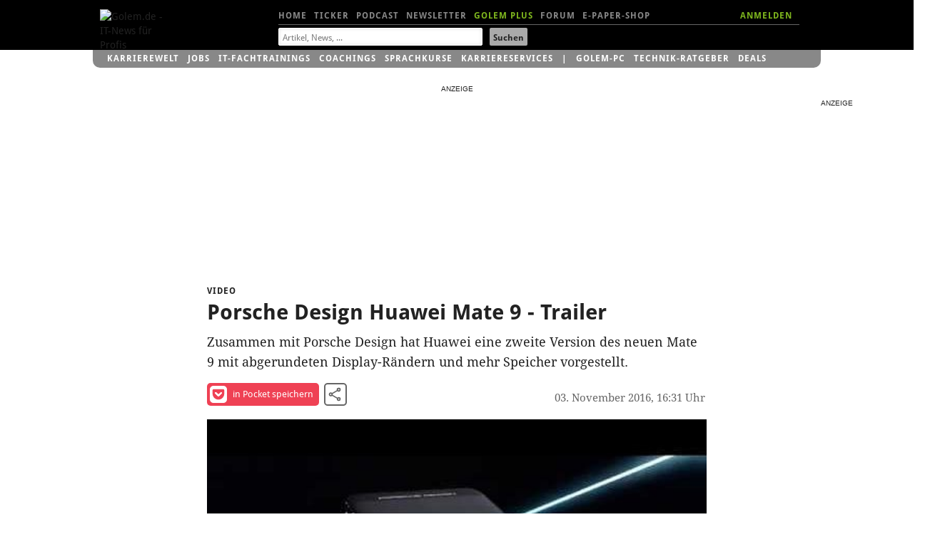

--- FILE ---
content_type: text/css
request_url: https://video.golem.de/staticrl/styles/golem_main_198-min.css
body_size: 97945
content:
@media all{html,body,div,span,object,iframe,h1,h2,h3,h4,h5,h6,p,blockquote,pre,abbr,address,cite,code,del,dfn,em,img,ins,kbd,q,samp,small,strong,sub,sup,var,b,i,dl,dt,dd,ol,ul,li,fieldset,form,label,legend,table,caption,tbody,tfoot,thead,tr,th,td,article,aside,canvas,details,figcaption,figure,footer,header,hgroup,menu,nav,section,summary,time,mark,audio,video{background:transparent;border:0;font-size:100%;margin:0;padding:0;outline:0;vertical-align:baseline}body{line-height:1}article,aside,details,figcaption,figure,footer,header,hgroup,menu,nav,section{display:block}blockquote{quotes:none}a{background:transparent;font-size:100%;margin:0;padding:0;vertical-align:baseline}abbr[title],dfn[title]{border-bottom:1px dotted inherit;cursor:help}table{border-collapse:collapse;border-spacing:0}hr{border:0;border-top:1px solid #ccc;display:block;height:1px;margin:1em 0;padding:0}input,select{vertical-align:middle}}@media all{body{background:#FFF;color:#222}.implied{clip:rect(1px,1px,1px,1px);position:absolute!important}.ir{display:block;text-align:left;text-indent:-9999px}h1,h2,h3,h4,h5,h6,.dh1,.dh2,.dh3,.dh4,.dh5,.dh6,p,blockquote,cite,code,dl,ol,ul,label{display:block;font:normal normal 400 14px/20px 'Space Grotesk','Droid Serif',georgia,serif;-webkit-font-smoothing:antialiased;list-style:none;margin:0}.xp p,.xp blockquote,.xp cite,.xp code,.xp dl,.xp ol,.xp ul,.xp label{font-family:georgia,serif}h1,h2,h3,h4,h5,h6,.dh1,.dh2,.dh3,.dh4,.dh5,.dh6{font-family:'Space Grotesk','Droid Sans',arial,sans-serif}.xp h1,.xp h2,.xp h3,.xp h4,.xp h5,.xp h6,.xp .dh1,.xp .dh2,.xp .dh3,.xp .dh4,.xp .dh5,.xp .dh6{font-family:arial,sans-serif}p .icon-comments,.list-tickers .icon-comments,p .icon-photos,.list-tickers .icon-photos,p .icon-audio,.list-tickers .icon-audio,p .icon-video,.list-tickers .icon-video,p .icon-exclamation,.list-tickers .icon-exclamation,.head1 .icon-update{background:transparent 0 50% no-repeat;color:#666;font-family:'Space Grotesk','Droid Sans',arial,sans-serif;font-size:12px;padding-right:5px}p .icon-comments,.list-tickers .icon-comments{background-image:url([data-uri]);padding-left:21px}p .icon-photos,.list-tickers .icon-photos{background-image:url([data-uri]);padding-left:21px}p .icon-audio,.list-tickers .icon-audio{background-image:url([data-uri])}p .icon-video,.list-tickers .icon-video{background-image:url([data-uri])}p .icon-exclamation,.list-tickers .icon-exclamation{background-image:url([data-uri])}p .icon-audio{background-position:0 1px;padding-left:17px}p .icon-video{padding-left:21px}.list-tickers .icon-audio{padding-left:5px}.list-tickers .icon-video{padding-left:6px}.list-tickers .icon-exclamation{padding-left:2px}p a.icon-comments{color:#254ead}.head1 .icon-update,.list-tickers .update{background-image:url([data-uri]);background-repeat:no-repeat}.head1 .icon-update{padding-left:50px}.xp p .icon-comments,.xp p .icon-photos,.xp p .icon-audio,.xp p .icon-video,.xp p .icon-exclamation,.xp .head1 .icon-update{font-family:arial,sans-serif}dd,dt,li{display:list-item;padding:0}a{color:#254ead;text-decoration:none}a:hover{text-decoration:underline}h1 a,h2 a,h3 a,h4 a,h5 a,h6 a,.dh1 a,.dh2 a,.dh3 a,.dh4 a,.dh5 a,.dh6 a,a .dh1,a .dh2,a .dh3,a .dh4,a .dh5,a .dh6{color:#222}abbr,acronym{border:0;cursor:help}a abbr,a acronym{cursor:pointer}img{display:block}code{font-family:'Space Mono','Droid Sans Mono',monospace,sans-serif}.xp code{font-family:monospace,sans-serif}#footer,#header,#screen{margin:0;padding:0 20px 0 0;width:960px}#footer{padding:0 20px 20px 20px;width:940px;background-color:#FFF}#footer p{font:normal normal 400 12px/20px 'Space Grotesk','Droid Sans',arial,sans-serif;margin-bottom:0}.xp #footer p{font-family:arial,sans-serif}#footer ul{font:normal normal 700 12px/20px 'Space Grotesk','Droid Sans',arial,sans-serif;margin-bottom:10px;padding-top:20px;border-top:solid 3px #222}.xp #footer ul{font-family:arial,sans-serif}#footer li{display:inline;margin-right:10px}#footer li a{color:#888}#gftroba{padding-left:20px;background:url([data-uri]) transparent 0 50% no-repeat}#header{background:#000;padding:0;border-left:10px solid #fff;border-right:10px solid #fff;height:70px;position:relative}#header fieldset{position:absolute;right:20px;top:5px}#header .inputSubmit{float:left;margin-left:10px}#header .search-fieldset{width:50%;top:4px;left:0}.search-fieldset .inputText{float:left;margin-left:0;width:75%}.search-fieldset .inputText #search-text{width:100%}#header .inputSubmit{background:#AAA;border-color:#AAA}#header .inputSubmit input{color:#222}#header .inputText{background:#FFF;border-color:#FFF}#header .dh1{height:44px;left:19px;position:absolute;top:13px;width:212px}#header nav{height:35px;left:250px;position:absolute;width:690px}#header-nav-1{height:35px;top:0;padding-top:5px}#header-nav-2{border-top:solid 1px #666;height:35px;top:34px}#header nav .dh2,#header nav ul,#header nav li{color:#FFF;font:normal normal 700 12px/35px 'Space Grotesk','Droid Sans',arial,sans-serif;float:left;margin-right:10px}#header-nav-2 li{margin-right:15px!important}#header-nav-2 .dh2{padding-right:5px}.xp #header nav .dh2,.xp #header nav ul,.xp #header nav li{font-family:arial,sans-serif}#header nav .dh2,#header-nav-1 ul{letter-spacing:1px;text-transform:uppercase}#header nav a{color:#888;display:inline-block}#header nav li{position:relative}#header nav li a.active,#header nav li:hover a,#small-header nav li a.active,#small-header nav li:hover a{color:#FFF;text-decoration:none}#header-nav-2 li a.active,#header-nav-2 li:hover a{background:transparent url([data-uri]) 50% 100% no-repeat}#header-nav-2 li ul{display:none}nav#header-nav-2 ul{width:370px;margin-right:0}.list-divider:before{content:'|';color:#888;display:inline-block;padding-right:1em}#gservices .list-divider:before{color:#fff;padding-right:12px;vertical-align:top}#header nav #hn1-login{color:#7fb71e}.btn{font:normal normal 700 14px/1 'Space Grotesk','Droid Sans',arial,sans-serif}.btn--submit{background-color:#7fb71e;color:#fff!important}.btn--small{border-radius:4px;padding:6px 12px}.section-gpure{float:left;margin-top:4px;margin-bottom:4px;margin-right:1rem;position:relative}.section-gpure__btn{background-color:#7fb71e;color:#fff!important;text-transform:none;border-radius:4px;padding:6px 12px;font:normal normal 700 14px/1 'Space Grotesk','Droid Sans',arial,sans-serif}.section-gpure__btn:focus,.section-gpure__btn:hover{border-bottom-left-radius:0;border-bottom-right-radius:0;text-decoration:none}.section-gpure__btn.section-gplus__btn:focus,.section-gpure__btn.section-gplus__btn:hover{border-radius:4px}.section-gpure__btn:focus .section-gpure__usps,.section-gpure__btn:hover .section-gpure__usps{display:block}.section-gpure__usps{-webkit-box-sizing:border-box;box-sizing:border-box;display:none;position:absolute;width:100%;left:0;right:0;top:100%;background-color:#7fb71e;color:#fff!important;padding:12px;border-bottom-left-radius:4px;border-bottom-right-radius:4px;z-index:2000}.section-gpure__usps>svg{width:100%;height:auto;max-width:208px;max-height:45px}.section-gpure__usps ul{width:100%!important;margin:1em 0}.section-gpure__usps ul>li{float:none!important;line-height:1.5!important;margin:.25em 0;padding-left:0;display:-webkit-box;display:-ms-flexbox;display:flex}.section-gpure__usps ul>li:before{content:'';background-image:url("data:image/svg+xml,%3Csvgxmlns='http://www.w3.org/2000/svg'width='16'height='16'viewBox='001616'fill='none'%3E%3Cpolylinestroke='%23fff'points='28612144'/%3E%3C/svg%3E");background-repeat:no-repeat;background-position:left bottom;display:inline-block;width:1.5em;height:1.5em;margin-right:.5em}.section-gpure__img{max-width:100%;height:auto}.section-gpure__cta{display:block;text-align:center;color:#000;background-color:#fff;height:1em;clear:both;padding:1em;border-radius:4px;-webkit-transition:background-color 200ms ease-out,color 200ms ease-out;transition:background-color 200ms ease-out,color 200ms ease-out;text-transform:uppercase;letter-spacing:.01em}
.section-gpure__cta:hover{background-color:#000;color:#fff}#header-nav-2 li:hover ul{width:370px;background:#FFF;border:solid 1px #222;border-top:0;display:block;right:0;margin-right:-42px;position:absolute;top:35px;z-index:2000}#header-nav-2 li li{border-top:solid 1px #EEE;float:left;font-weight:400;line-height:20px;margin:0!important;padding:4px 10px 5px;width:103px}#header-nav-2 li li a{background:transparent!important;color:#888!important;z-index:5000}#header-nav-2 li li a:hover{color:#222!important}#screen{padding-top:25px;background-color:#FFF}.g{float:left;margin:0 0 0 20px}.g .g:first-child{clear:left;margin-left:0}.g1{width:140px}.g2{width:300px}.g3{width:460px}.g4{width:620px}.g5{width:780px}.g6{width:940px}#screen:after,.g:after,.clearfix:after{clear:both;content:'.';display:block;height:0;visibility:hidden}input,textarea{background:transparent;border:0;display:block;font:normal normal 400 12px/12px 'Space Grotesk','Droid Sans',arial,sans-serif;margin:0;outline:0;padding:0}input{height:14px}textarea{line-height:20px}.xp input,.xp textarea{font-family:arial,sans-serif}.inputSubmit,.inputText,.inputTextarea{display:block;border-radius:2px;padding:6.5px 5px}.inputSubmit,.inputText{height:12px}.inputSubmit{background:#222}.inputSubmit input{cursor:pointer;color:#FFF;font-weight:700;text-align:center}.inputText{background:#FFF;border:solid 1px #BBB;box-shadow:#DDD 0 0 5px inset;padding:5.5px 5px}.inputText input{color:#222}.inputTextarea{background:#FFF;border:solid 1px #BBB;box-shadow:#DDD 0 0 5px inset;padding:5.5px 5px}.inputTextarea textarea{width:100%}.text1{font:normal normal 400 12px/20px 'Space Grotesk','Droid Sans',arial,sans-serif}.text1 strong{font-weight:700;letter-spacing:1px;text-transform:uppercase}.head1{font:normal normal 700 12px/20px 'Space Grotesk','Droid Sans',arial,sans-serif;letter-spacing:1px;text-transform:uppercase}.head2{font:normal normal 700 18px/22px 'Space Grotesk','Droid Sans',arial,sans-serif;margin-bottom:3px!important}.head3{color:#666;font:normal normal 700 14px/50px 'Space Grotesk','Droid Sans',arial,sans-serif}.head3 a{color:#666}.head4{font:normal normal 700 24px/30px 'Space Grotesk','Droid Sans',arial,sans-serif}.head5{font:normal normal 700 30px/36px 'Space Grotesk','Droid Sans',arial,sans-serif}.head6{color:#858585;font:normal normal 700 20px/40px 'Space Grotesk','Droid Sans',arial,sans-serif}.xp .text1,.xp .head1,.xp .head2,.xp .head3,.xp .head4,.xp .head5{font-family:arial,sans-serif}.list-articles li{border-top:solid 1px #EEE;margin-top:15px;min-height:140px;padding:14px 0 0 160px;position:relative}.list-articles li:first-child{border-top:0;margin-top:0;padding-top:0}.list-articles li img{height:140px;left:0;position:absolute;top:14px;width:140px}.list-articles li:first-child img{top:0}.list-articles ol{margin-top:10px}.list-articles li li{border:0;margin:0;min-height:0;padding:0}.list-chapters,.ulist-article{font:normal normal 400 14px/25px 'Space Grotesk','Droid Sans',arial,sans-serif;list-style:square outside;margin-bottom:15px}.xp .list-chapters,.xp .ulist-article{font-family:arial,sans-serif}.list-chapters strong,.ulist-article strong{font-weight:400}ol.ulist-article{list-style-type:decimal}.list-pages{float:right;font:normal normal 700 11px/25px 'Space Grotesk','Droid Sans',arial,sans-serif;height:25px;padding:20px 0}.list-years{font:normal normal 700 11px/25px 'Space Grotesk','Droid Sans',arial,sans-serif}.xp .list-pages,.xp .list-years{font-family:arial,sans-serif}.list-pages li{float:left;margin-left:10px}.list-years li{float:left;border:none!important;margin:0 15px 8px 0!important;padding-top:0!important}.list-pages a,.list-years a{border:solid 1px #DDD;border-radius:2px;display:block;min-width:18px;padding:0 4px;text-align:center;transition:all .1s linear}.list-pages a.icon-lsaquo{background:url([data-uri]) no-repeat center center transparent}.list-pages a.icon-rsaquo{background:url([data-uri]) no-repeat center center transparent}.list-pages a:hover,.list-years a:hover{background-color:#f7f7f7!important;text-decoration:none}.list-pages strong{display:block;min-width:20px;padding:0;text-align:center}#table-jtoc .list-pages{float:none;width:28px}#table-jtoc .text1{padding:0 10px;font-weight:700;line-height:15px}.list-tickers li{margin-top:10px;padding-left:50px;position:relative}.list-tickers li:first-child{margin-top:0}.list-tickers .dh3,.list-tickers .dh4{float:left;margin-right:5px}.list-tickers span{display:block;float:left;margin-right:5px}.list-tickers .is-image{background-position:50% 50%;height:20px;width:15px}.list-tickers .is-video{background-position:50% 50%;height:20px;width:15px}.list-tickers .update{background-position:0 50%;color:#888;font:normal normal 400 12px/20px 'Space Grotesk','Droid Sans',arial,sans-serif;padding-left:50px}.list-tickers .meta{font-size:12px;font-family:'Space Grotesk','Droid Sans',arial,sans-serif;left:0;position:absolute;top:0;width:25px}.xp .list-tickers .meta,.xp .list-tickers .update{font-family:arial,sans-serif}.list-tickers .meta,.list-tickers .meta a{color:#888}.list-tickers li:after{clear:both;content:'.';display:block;height:0;visibility:hidden}.g4>.list-tickers h3>a{color:#254ead}.g4>.list-tickers h3>a span,.g4>.list-tickers h3>a:visited{color:#222}.cluster-header{padding-top:20px;position:relative}.cluster-header .head1{position:absolute;top:-2px}.cluster-header a .head1,.cluster-header a .head2,.cluster-header a .head4{color:#000}.cluster-header a:hover .head2,.cluster-header a:hover .head4{text-decoration:underline}.g2 .cluster-header .head1{overflow:hidden;text-overflow:ellipsis;white-space:nowrap;width:300px}.paged-cluster-header .page{font:normal normal 400 12px/20px 'Space Grotesk','Droid Sans',arial,sans-serif;letter-spacing:1px;color:#888;padding-left:10px}.paged-cluster-header .fleft{float:left}.paged-cluster-header .fright{float:right}.paged-cluster-header .clear{clear:both}.cluster-video{position:relative}.cluster-video a:hover{text-decoration:none}.cluster-video figcaption{background:transparent url(../images/icon-video-1.png) 10px 10px no-repeat;left:0;position:absolute;top:0}.cluster-video figcaption span{background:rgba(0,0,0,.666);bottom:0;color:#FFF;display:block;left:0;font:normal normal 700 12px/20px 'Space Grotesk','Droid Sans',arial,sans-serif;padding:5px 7px;position:absolute;right:0}.xp .cluster-video figcaption span{font-family:arial,sans-serif}#video-clip .v3d{display:table;margin:0 auto;text-align:center}#video-clip a{display:block;position:relative;width:300px}#video-clip img{width:300px;height:169px;border:0}#video-clip img.v3icon{width:21px;height:21px;position:absolute;left:10px;top:10px}.formatted h2,.formatted h3,.formatted h4,.formatted h5,.formatted h6,.formatted p,.formatted ol,.formatted ul{font:normal normal 400 16px/24px 'Space Grotesk','Droid Serif',georgia,serif;margin:20px 0}.formatted ol.list-chapters{font:normal normal 400 14px/25px 'Space Grotesk','Droid Sans',arial,sans-serif;margin-bottom:15px}.xp .formatted h2,.xp .formatted h3,.xp .formatted h4,.xp .formatted h5,.xp .formatted h6,.xp .formatted p,.xp .formatted ol,.xp .formatted ul{font-family:georgia,serif}.xp .formatted ol.list-chapters{font-family:arial,sans-serif}.formatted blockquote{padding:0 40px}.formatted blockquote p{font-style:italic}.formatted .code{background:#EEE;border:solid 1px #DDD;color:#222;margin:20px 0;padding:0 0 0 40px}.formatted .code ol{font:normal normal 400 11px/25px 'Space Mono','Droid Sans Mono',monospace,sans-serif;list-style:decimal outside;margin:0}.xp .formatted .code ol{font-family:monospace,sans-serif}.formatted .code li{background:#FFF;padding:0 10px}.formatted .code li:nth-child(even){background:#f9f9f9}
.formatted .code code{display:block;font:normal normal 400 11px/25px 'Space Mono','Droid Sans Mono',monospace,sans-serif}.xp .formatted .code code{font-family:monospace,sans-serif}.formatted h2,.formatted h3,.formatted h4,.formatted h5,.formatted h6{font-family:'Space Grotesk','Droid Sans',arial,sans-serif;font-weight:700}.xp .formatted h2,.xp .formatted h3,.xp .formatted h4,.xp .formatted h5,.xp .formatted h6{font-family:arial,sans-serif}.formatted h2,.formatted h3{font-size:18px}.formatted h4{font-size:16px}.formatted table{border-collapse:collapse;font:normal normal 400 12px/20px 'Space Grotesk','Droid Sans',arial,sans-serif;margin:20px 0;width:100%}.xp .formatted table{font-family:arial,sans-serif}.formatted td,.formatted th{border:solid 1px #DDD;padding:4px;text-align:center}.formatted .htmlinline td,.formatted .htmlinline th{border:0;line-height:1.2}.formatted tfoot th,.formatted thead th{background:#EEE}.formatted .golem_tabletitle{font:normal normal 400 12px/20px 'Space Grotesk','Droid Sans',arial,sans-serif;text-align:center}.formatted .videocaption,.formatted .small{font:normal normal 400 12px/20px 'Space Grotesk','Droid Sans',arial,sans-serif}.xp .formatted .videocaption,.xp .formatted .small,.xp .formatted .golem_tabletitle{font-family:arial,sans-serif}.formatted .small img{display:inline}.cluster-header p .golem-external-url,.formatted p .golem-external-url{background:url([data-uri]) no-repeat 100% 60% transparent;margin-right:3px;padding-right:14px}.supplementary{border-top:solid 2px #222;margin-bottom:20px;position:relative}.supplementary li{border-top:solid 1px #EEE;margin-top:10px;padding-top:9px}.supplementary li:first-child{border-top:0;margin-top:0;padding-top:0}.supplementary .meta{float:right;line-height:50px;position:absolute;right:0;text-align:right;top:0}.supplementary .more{padding:10px 0;text-align:right}.activity,.promos{border-top:solid 3px #222;margin-top:20px}.promos section:nth-child(4),.promos section:nth-child(7),.promos section:nth-child(10),.promos section:nth-child(13){margin-left:0!important;clear:left!important}.activity section,.promos section{padding-bottom:20px}.activity .dh1{font-size:21px;font-weight:700;line-height:60px}.activity #large-forum li{border-top:solid 1px #EEE;margin-top:10px;padding-top:9px}.activity #large-forum li:first-child{border-top:0;margin-top:0;padding-top:0}.activity #large-forum p{font-family:'Space Grotesk','Droid Sans',arial,sans-serif;float:left;font-weight:700}.xp .activity #large-forum p{font-family:arial,sans-serif}.activity #large-forum .meta{font-size:12px;font-weight:400;margin-left:10px}.activity #large-forum .meta,.activity #large-forum .meta a{color:#888}.activity #small-articles li{margin-top:10px;min-height:60px;padding:0 0 0 90px;position:relative}.activity #small-articles li:first-child{margin-top:0}.activity #small-articles li img{left:0;position:absolute;top:0}.promo header{padding-right:80px;padding-top:20px;position:relative}.promo header .dh3{position:absolute;top:0}.promo img{display:block;height:169px;margin:0 0 10px;width:300px}.promo ol{margin-top:20px}.promo li.text1{margin-top:5px;line-height:15px!important}#contact{margin-bottom:80px}#newsletter .inputSubmit,#newsletter .inputText{float:left;margin-right:10px}#newsletter .inputSubmit input{width:60px}#newsletter .inputText input{width:160px}#followrss table{margin:0;padding:0;width:300px;background:url(../images/btn-follow-sp4.png) no-repeat top left}#followrss table.nogp{background:url(../images/btn-follow-sp4b.png) no-repeat top left}#followrss td{padding:0 20px 0 0}#followrss td>a,#followrss td>span{display:block;width:60px;height:60px;text-decoration:none}#recently{border:solid 1px #DDD;border-top:solid 2px #222;margin-bottom:20px;position:relative}.js #recently{padding-top:50px}#recently a{color:#222}#recently .dh1{background:#EEE;background:linear-gradient(to bottom,#FFF 0,#DDD 100%);border-bottom:solid 1px #DDD;border-top:solid 1px #DDD;color:#666;font-size:12px;font-weight:700;padding:14px 10px;text-shadow:1px 1px 0 #FFF}.js #recently .dh1{border-left:solid 1px #DDD;border-right:solid 1px #DDD;cursor:pointer;position:absolute;top:0;width:129px}.js #recently .active .dh1{background:#FFF;background:linear-gradient(to bottom,#EEE 0,#FFF 66%);border-bottom-color:#FFF;cursor:default}.js #recent-articles .dh1{left:-1px}.js #recent-comments .dh1{right:-1px}.js #recently section ol,.js #recently section p{display:none}.js #recently .active ol,.js #recently .active p{display:block}#recently li{border-top:solid 1px #EEE;padding:9px 10px 10px}#recently li:first-child{border-top:0}#recently a:hover .head1{text-decoration:underline}#recently .more{padding:10px;text-align:right}#recently .more a{color:#254ead}.activity #large-forum li:after,#newsletter fieldset:after{clear:both;content:'.';display:block;height:0;visibility:hidden}.specialletters{border-top:3px solid #222;margin-top:20px;clear:both}.specialletters ol{padding:20px 0}.specialletters li{width:33px;float:left}.specialletters a{color:#888;font-weight:700}.article article header{margin-bottom:25px}.article article header p{font-size:18px;line-height:28px;margin:10px 0 0}.article article .list-pages{padding-bottom:40px;padding-top:0}.article aside.aside__meta{padding-bottom:20px}.article aside.aside__meta li{border-top:solid 1px #EEE;margin-top:0;padding:6px 0 6px 80px;position:relative;line-height:16px}.article aside.aside__meta li ol{list-style:square outside url([data-uri])}.article aside.aside__meta li li{border:0;padding:0 0 6px}.article aside.aside__meta li:first-child{border-top:0;margin-top:0;padding-top:0}.article aside.aside__meta strong{display:block;left:0;position:absolute;text-transform:none!important;width:70px;letter-spacing:0}.article aside.aside__meta li:first-child strong{top:0}.article #comments{border:solid 1px #DDD;clear:right;margin-bottom:20px;margin-top:40px}.article #comments .dh1{font:normal normal 700 18px/30px 'Space Grotesk','Droid Sans',arial,sans-serif;padding:19px}.xp .article #comments .dh1{font-family:arial,sans-serif}.article #comments li,.article #comments .dli{border-top:solid 1px #DDD;padding:19px 19px 19px 20px}.article #comments li:first-child{border-top:0;padding-top:0}.article #comments .dlifc{border-top:0;padding:0 19px 19px 20px}.article #comments{background:#f9f9f9}.article #comments .dh2{font:normal normal 700 16px/20px 'Space Grotesk','Droid Sans',arial,sans-serif;margin-bottom:10px}.article #comments .dh3{font:normal normal 400 13px/10px 'Space Grotesk','Droid Sans',arial,sans-serif;margin-bottom:10px}.article #comments p{font:normal normal 400 14px/20px 'Space Grotesk','Droid Sans',arial,sans-serif;margin-top:10px}.xp .article #comments .dh2,.xp .article #comments .dh3,.xp .article #comments p{font-family:arial,sans-serif}.article #comments p.meta{font-size:12px;padding:0 19px 19px;text-align:right}.article #comments p.meta span{color:#AAA;margin-left:10px}.article #related,#small-ticker10{margin-bottom:20px}.article #related li a,#small-ticker10 li a{color:#222}.article #related a:hover .head1,#small-ticker10 a:hover .head1{text-decoration:underline}.forum #pre-thread,.forum #post-thread,.forum .threads h2,.forum .threads h3,.forum .threads label,.forum .threads ol,.forum .threads ul,.forum .threads p{font-family:'Space Grotesk','Droid Sans',arial,sans-serif}.xp .forum #pre-thread,.xp .forum #post-thread,.xp .forum .threads h2,.xp .forum .threads h3,.xp .forum .threads label,.xp .forum .threads ol,.xp .forum .threads ul,.xp .forum .threads p{font-family:arial,sans-serif}.forum #pre-thread,.forum #post-thread{float:left;font-size:12px;height:25px;line-height:25px;padding:20px 0}.forum #pre-thread .new-thread,.forum #post-thread .new-thread{background:transparent url(../images/icon-plus-1.png) 0 40% no-repeat;display:block;padding-left:35px}
.forum .threads{background:#f9f9f9;border:solid 1px #DDD;border-top:solid 2px #222;clear:both}.forum #thread-detail h2{padding:19px 19px 5px}.forum #thread-detail h3{color:#888;font-size:12px;padding:0 19px 0}.forum #thread-detail h3 strong{color:#222}.forum #thread-detail p{margin:10px 0 0;padding:0 19px}.forum #thread-detail p.links{font-size:12px}.forum #thread-detail ol{margin-top:20px}.forum #thread-detail li{border-top:solid 1px #DDD;padding:19px 19px 20px}.forum #thread-detail li h3{padding-left:0;padding-right:0}.forum #thread-detail li p{font-size:13px;padding:0}.forum #thread-detail li ol{margin-top:0}.forum #thread-detail li li{border:0;padding:19px 19px 0}.forum #thread-detail fieldset{padding:20px 19px 19px}.forum #thread-detail fieldset p{font-size:12px;line-height:25px;margin:0;padding:0}.forum #thread-detail fieldset .cancel{float:right;margin-right:20px}.forum #thread-detail label{font-weight:700}.forum #thread-detail label,.forum #thread-detail .inputTextarea{margin-bottom:10px}.forum #thread-detail textarea{height:60px}.forum #thread-detail .inputSubmit{float:right}.forum #thread-list h2{background:transparent url(../images/icon-article-2.png) 578px 50% no-repeat;color:#888;font-size:12px;font-weight:700;padding:19px}.forum #thread-list h3{font-size:16px;font-weight:700;position:relative}.forum #thread-list li{border-top:solid 1px #DDD;padding:19px 19px 20px}.forum #thread-list p{color:#888;font-size:12px;position:relative}.forum #thread-list .count,.forum #thread-list .time{display:block;right:0;position:absolute;top:0}.forum #thread-list .user{color:#444}.index #index-promo{margin:0 0 20px 20px;min-height:240px;padding-left:436px;position:relative;width:490px}.index #index-promo p{margin:10px 0}.index #index-promo img{height:234px;left:0;position:absolute;top:0;width:416px}.index #index-video ol{margin-bottom:10px}.index #index-video li{float:left;margin:0 0 0 19px;position:relative;width:194px}.index #index-video li:first-child{margin-left:0}.index #index-video .cluster-video a,.index #index-video .cluster-video figcaption,.index #index-video .cluster-video figure,.index #index-video .cluster-video img{height:120px;width:194px}.index #index-video .more{font:normal normal 400 12px/20px 'Space Grotesk','Droid Sans',arial,sans-serif;margin-bottom:10px;text-align:right}.xp .index #index-video .more{font-family:arial,sans-serif}.index #index-video ol:after{clear:both;content:'.';display:block;height:0;visibility:hidden}.ticker .head4{margin-bottom:20px}.ticker .list-pages{padding-top:0}.ticker .list-tickers{margin:10px 0 20px}#gservices{width:1020px!important;height:25px;background-color:#888;margin:0 auto!important;border-radius:0 0 10px 10px;position:relative}#gservices form.gservprg{display:inline-block}#gservnav,#gservabo,#gservabo label,#gservices form.gservprg>input{text-transform:uppercase;font:700 12px/25px 'Space Grotesk','Droid Sans',arial,sans-serif;letter-spacing:1px}#gservabo{float:right;background-color:#7fb71e;display:block;position:relative}#gservabo a{padding:0 20px}#gservnav{position:relative;padding-left:20px}#gservnav li{float:left;padding-right:12px;color:#fff}#gservices a,#gservices label{display:block;color:#fff}#gservices a:hover,#gservices label:hover{color:#eee;text-decoration:none}#gservabo_menu,#gservabo_menu_sm-header{background-color:#7fb71e;position:absolute;right:0;padding:2px 10px;min-width:200px;z-index:100000}#gservabo_menu input,#gservabo_menu_sm-header input{display:inline!important;margin-right:7px}#gservnav form.gservprg>input,.supplementary form.gservprg>input,aside form.gservprg>input{cursor:pointer;white-space:normal;text-align:left;height:inherit}#gservnav form.gservprg>input{color:#fff}#gservnav form.gservprg>input:hover{color:#eee;text-decoration:none}.supplementary form.gservprg>input,aside form.gservprg>input{color:#254ead}.supplementary form.gservprg>input:hover,aside form.gservprg>input:hover{text-decoration:underline}form.gservprg>input::-moz-focus-inner{border:0;padding:0;margin:0}div.gsap{position:relative;background:#7fb71e;color:#fff;font-family:'Space Grotesk',"Droid Sans",sans-serif;width:300px;height:150px;margin-top:18px}div.gsap>div.gsap-mit,div.gsap>div.gsap-ohne{position:absolute;top:15px;left:224px;display:block;width:59px;height:47px;background-size:100% 100%;transition:opacity 500ms 250ms}div.gsap>div.gsap-mit{background-image:url(/staticrl/images/abo/display-mit-werbung3.png);opacity:1;z-index:0}div.gsap>div.gsap-ohne{background-image:url(/staticrl/images/abo/display-ohne-werbung3.png);opacity:0;z-index:10}div.gsap:hover>div.gsap-ohne{opacity:1}div.gsap>span{position:absolute;top:15px;left:20px;margin:0;padding:0;font-weight:700;font-size:26px;line-height:40px;display:block;width:220px}div.gsap>ul{position:absolute;top:62px;left:35px;margin:0;padding:0;font-size:14px;line-height:25px}div.gsap>ul>li{list-style:disc outside none;font-family:'Space Grotesk',"Droid Sans",sans-serif}div.gsap>form>input,div.gsap>a,div.gsap>a:visited{position:absolute;bottom:15px;right:20px;display:block;width:260px;height:36px;background:#2ea5c5;color:#fff;text-align:center;cursor:pointer;white-space:normal;text-decoration:none;font-size:18px;line-height:36px;transition:background 500ms}div.gsap>form>input:hover,div.gsap>a:hover{background:#222}div.gsap>form>input::-moz-focus-inner{border:0;padding:0;margin:0}#grandwrapper,.iqdSiteAlign{width:980px;margin:0 auto}.iqdSiteAlign{position:relative}#superbanner{position:relative;padding:0 10px;width:960px;border-bottom:10px solid #fff}#skyscraper{position:absolute;left:1010px;width:160px}.iqadmarker{font-size:11px;height:16px;text-transform:uppercase;letter-spacing:1px}.iqadlinetop{clear:both;border-top:1px solid #eee;margin:16px 0 14px}.iqadlinebottom{border-bottom:1px solid #eee}.iqadcenter{clear:both;margin:10px auto;display:table}.natpl-box,.sponsored-content{background-color:#f8ece3;padding:.5em;overflow:hidden}.natpl-box .icon-addy,.sponsored-content .icon-addy{vertical-align:bottom}.natpl-box .head1,.sponsored-content .head1{margin-bottom:.5em}.natpl-box p,.sponsored-content p{margin:0;font-size:.8333em;line-height:1.5}.natpl-box img,.sponsored-content__img{float:left;margin-right:1em;max-width:30%;background-color:#fff}li.sp-breakout,.sp-breakout+li{border-top:1px solid #c46b24}li.sp-breakout-affy,.sp-breakout-affy+li{border-top:1px solid #2e8b57}li.sp-article .icon-addy,li.sp-ticker .icon-addy{margin-top:3px}}#grandwrapper,.iqdSiteAlign{width:1000px}#grandwrapper{border-width:10px 10px 0 10px;border-color:#fff;border-style:solid}#superbanner{width:1000px;border:0;padding:0}#header nav{width:730px}#footer,#header,#gservices,#screen{width:1000px;padding:0;margin-left:0;margin-right:0;border-left:none;border-right:0}#screen{padding-top:25px}#footer{padding-bottom:20px}.g6{width:1000px;margin-left:0;margin-right:0}.g6 article{width:700px;padding-left:150px;padding-right:150px}.g4{width:680px;margin-left:0}.g2+.g2{margin-left:50px}.g2.u-clear{margin-left:0}.supplementary{margin-top:15px}#comments.supplementary{margin-top:15px}.index #index-promo{margin:0 0 20px 0;width:520px}.promos{clear:both}.promos .promo{margin-left:50px}.promos .promo:first-of-type{margin-left:0}.u-clear{clear:both}.u-title-case{text-transform:capitalize}.specialletters li{width:35px}#table-jtoc{width:100%}.topics{padding-bottom:20px}.topics li a{color:#888;font-weight:400}.topics li.tsect{margin-top:.8em}.topics li.tsect a{color:#888;font-weight:700}.head1 .icon-update,.list-tickers .update{background-image:none}.cluster-header p .golem-external-url,.formatted p .golem-external-url{background:url("data:image/svg+xml,%3Csvg%20xmlns%3D%22http%3A//www.w3.org/2000/svg%22%20width%3D%2214%22%20height%3D%2214%22%20viewBox%3D%220%200%2024%2024%22%3E%3Cpath%20fill%3D%22%23254ead%22%20d%3D%22M14.016%203H21v6.984h-2.016V6.42L9.187%2016.22%207.78%2014.812l9.798-9.797h-3.563V3zm4.968%2015.984V12H21v6.984q0%20.797-.61%201.406t-1.405.61H5.015q-.843%200-1.43-.61T3%2018.984V5.014q0-.796.586-1.405T5.016%203H12v2.016H5.016v13.97h13.97z%22/%3E%3C/svg%3E") no-repeat 100% 60% transparent;margin-right:0;padding-right:16px}@media screen{.logo-print{display:none}}.media-wrap:before,.media__promo-wrap:before,.media__pager-wrap:before,.media-slider:before,.media__teaser.media__teaser--articles:before,.related-videos:before,.media-wrap:after,.media__promo-wrap:after,.media__pager-wrap:after,.media-slider:after,.media__teaser.media__teaser--articles:after,.related-videos:after{content:"";display:table}
.media-wrap:after,.media__promo-wrap:after,.media__pager-wrap:after,.media-slider:after,.media__teaser.media__teaser--articles:after,.related-videos:after{clear:both}.social-tools .share-share,.media-slider__pagination-next,.media-slider__pagination-prev{text-indent:110%;white-space:nowrap;overflow:hidden;display:inline-block}.btn--play>span,.related-videos__pagination-next>span,.related-videos__pagination-prev>span{border:0;clip:rect(0 0 0 0);height:1px;margin:-1px;overflow:hidden;padding:0;position:absolute;width:1px}.btn--play>span.focusable:active,.related-videos__pagination-next>span.focusable:active,.related-videos__pagination-prev>span.focusable:active,.btn--play>span.focusable:focus,.related-videos__pagination-next>span.focusable:focus,.related-videos__pagination-prev>span.focusable:focus{clip:auto;height:auto;margin:0;overflow:visible;position:static;width:auto}.media-slider__img img,.media__img img{vertical-align:bottom;width:100%;height:auto}.media__promo-wrap{clear:both}.media-wrap{-webkit-box-sizing:border-box;box-sizing:border-box;clear:both}.media-wrap *,.media-wrap *:before,.media-wrap *:after{-webkit-box-sizing:border-box;box-sizing:border-box}.media__switch-options{border-color:#ddd}@media all and (min-width:1024px){.media__switch-options{border:0}}.media__pager-wrap{-webkit-box-sizing:content-box;box-sizing:content-box}.media__pager-wrap *{-webkit-box-sizing:content-box;box-sizing:content-box}@media all and (min-width:375px){.media__module{display:-webkit-box;display:-ms-flexbox;display:flex;-ms-flex-wrap:wrap;flex-wrap:wrap;margin-left:-.5em;margin-right:-.5em}}.media__module .media__item{padding-bottom:1em}@media all and (min-width:375px){.media__module .media__item{-webkit-box-flex:1;-ms-flex:1 0 50%;flex:1 0 50%;padding-left:.5em;padding-right:.5em}}@media all and (min-width:960px){.media__module .media__item{-webkit-box-flex:1;-ms-flex:1 0 33%;flex:1 0 33%;padding-left:.5em;padding-right:.5em}}@media all and (max-width:599px){.media__resptext{display:none}}.media__infinite{text-align:center;padding:1em 0}.media__infinite button{display:inline-block;border-radius:2px;border:1px solid #ddd;padding:1em 1.5em;font-size:14px;font-weight:700;background:#fff;-webkit-transition:all .1s linear;transition:all .1s linear}.media__infinite button:hover,.media__infinite button:focus{background-color:#f6f6f6;cursor:pointer}.media__teaser-list li{border-top:solid 1px #eee;margin-top:1em;padding-top:1em}.media__teaser-list li:first-child{border:0;margin-top:0}.swiper-container,.media-slider{margin:0 auto;position:relative;overflow:hidden;z-index:1}.swiper-container-no-flexbox .swiper-slide,.swiper-container-no-flexbox .media-slider.swiper-container-horizontal .media-slider__item,.media-slider.swiper-container-horizontal .swiper-container-no-flexbox .media-slider__item,.swiper-container-no-flexbox .swiper-container-horizontal .related-videos__item,.swiper-container-horizontal .swiper-container-no-flexbox .related-videos__item{float:left}.swiper-wrapper,.media-slider__wrapper,.media-slider.swiper-container-horizontal .media-slider__wrapper,.swiper-container-horizontal .related-videos__wrapper{position:relative;width:100%;height:100%;z-index:1;display:-webkit-box;display:-ms-flexbox;display:flex;-webkit-transition-property:-webkit-transform;transition-property:transform;-webkit-box-sizing:content-box;box-sizing:content-box}.swiper-container-android .swiper-slide,.swiper-container-android .media-slider.swiper-container-horizontal .media-slider__item,.media-slider.swiper-container-horizontal .swiper-container-android .media-slider__item,.swiper-container-android .swiper-container-horizontal .related-videos__item,.swiper-container-horizontal .swiper-container-android .related-videos__item,.swiper-wrapper,.media-slider__wrapper,.media-slider.swiper-container-horizontal .media-slider__wrapper,.swiper-container-horizontal .related-videos__wrapper{-webkit-transform:translate3d(0px,0,0);-ms-transform:translate3d(0px,0,0);transform:translate3d(0px,0,0)}.swiper-slide,.media-slider.swiper-container-horizontal .media-slider__item,.swiper-container-horizontal .related-videos__item{-webkit-flex-shrink:0;-ms-flex:0 0 auto;-ms-flex-negative:0;flex-shrink:0;width:100%;height:100%;position:relative}.swiper-container-autoheight,.swiper-container-autoheight .swiper-slide,.swiper-container-autoheight .media-slider.swiper-container-horizontal .media-slider__item,.media-slider.swiper-container-horizontal .swiper-container-autoheight .media-slider__item,.swiper-container-autoheight .swiper-container-horizontal .related-videos__item,.swiper-container-horizontal .swiper-container-autoheight .related-videos__item{height:auto}.swiper-container-autoheight .swiper-wrapper,.swiper-container-autoheight .media-slider__wrapper,.swiper-container-autoheight .media-slider.swiper-container-horizontal .media-slider__wrapper,.media-slider.swiper-container-horizontal .swiper-container-autoheight .media-slider__wrapper,.swiper-container-autoheight .swiper-container-horizontal .related-videos__wrapper,.swiper-container-horizontal .swiper-container-autoheight .related-videos__wrapper{-webkit-box-align:start;-ms-flex-align:start;align-items:flex-start;-webkit-transition-property:-webkit-transform,height;transition-property:transform,height}.swiper-container .swiper-notification,.media-slider .swiper-notification{position:absolute;left:0;top:0;pointer-events:none;opacity:0;z-index:-1000}.swiper-wp8-horizontal{-ms-touch-action:pan-y;touch-action:pan-y}.swiper-wp8-vertical{-ms-touch-action:pan-x;touch-action:pan-x}.swiper-button-prev,.swiper-button-next{position:absolute;top:50%;width:27px;height:44px;margin-top:-22px;z-index:10;cursor:pointer;-webkit-background-size:27px 44px;background-size:27px 44px;background-position:center;background-repeat:no-repeat}.swiper-button-prev.swiper-button-disabled,.swiper-button-next.swiper-button-disabled{opacity:.35;cursor:auto;pointer-events:none}.swiper-pagination{position:absolute;text-align:center;-webkit-transition:300ms;transition:300ms;-webkit-transform:translate3d(0,0,0);-ms-transform:translate3d(0,0,0);transform:translate3d(0,0,0);z-index:10}.swiper-pagination.swiper-pagination-hidden{opacity:0}.swiper-pagination-fraction,.swiper-pagination-custom,.swiper-container-horizontal>.swiper-pagination-bullets{bottom:10px;left:0;width:100%}.swiper-pagination-bullet{width:8px;height:8px;display:inline-block;border-radius:100%;background:#000;opacity:.2}button.swiper-pagination-bullet{border:0;margin:0;padding:0;-webkit-box-shadow:none;box-shadow:none;-moz-appearance:none;-ms-appearance:none;-webkit-appearance:none;appearance:none}.swiper-pagination-clickable .swiper-pagination-bullet{cursor:pointer}.swiper-pagination-white .swiper-pagination-bullet{background:#fff}.swiper-pagination-bullet-active{opacity:1;background:#007aff}.swiper-pagination-white .swiper-pagination-bullet-active{background:#fff}.swiper-pagination-black .swiper-pagination-bullet-active{background:#000}.media-slider{font-size:0;overflow-x:auto;overflow-y:hidden;white-space:nowrap;width:calc(100%+2 * 1rem);max-width:1024px;-webkit-overflow-scrolling:touch;-webkit-scroll-snap-type:mandatory;-ms-scroll-snap-type:mandatory;scroll-snap-type:mandatory;scroll-behavior:smooth;scroll-snap-destination:0;margin-left:-1rem;margin-right:-1rem;position:relative}.media-slider:hover .media-slider__pagination-next,.media-slider:hover .media-slider__pagination-prev{opacity:.6}.media-slider__wrapper{position:relative;font-size:0}.media-slider__item{display:inline-block;width:100%;padding-bottom:0;position:relative;white-space:normal;-webkit-scroll-snap-coordinate:0;-ms-scroll-snap-coordinate:0;scroll-snap-coordinate:0}.media-slider__teaser{position:relative}.media-slider__text{background-image:linear-gradient(to top,rgba(0,0,0,0.8),transparent);padding-left:1rem;padding-right:1rem;padding-top:33%;padding-bottom:1rem;position:absolute;bottom:0;left:0;right:0;z-index:1}
.media-slider__headline{margin-bottom:0;font-size:18px;font-weight:bold;line-height:1.15;color:#fff;text-shadow:0 0 2px rgba(0,0,0,0.8)}@media all and (min-width:768px){.media-slider__headline{font-size:24px;margin-bottom:.25em;max-width:100%}.media-slider__headline:after{content:'';display:block;width:100px;height:4px;background-color:#fff;margin-top:.25em}}@media all and (min-width:1024px){.media-slider__headline{font-size:36px;max-width:75%}}.media-slider__kicker{font:normal normal 700 12px/20px 'Space Grotesk','Droid Sans',arial,sans-serif;letter-spacing:1px;text-transform:uppercase;display:block}.media-slider__title{display:block;line-height:1.2}.media-slider__excerpt{display:none}@media all and (min-width:768px){.media-slider__excerpt{color:#fff;display:block;font-size:13px;text-shadow:0 0 2px rgba(0,0,0,0.8);font-size:16px;max-width:80%}}.media-slider__excerpt>a{color:inherit;text-decoration:underline}.media-slider__excerpt>a:focus,.media-slider__excerpt>a:hover{background-color:rgba(255,255,255,0.3)}.media-slider__link{color:#fff!important;display:block;max-height:3.5em;overflow:hidden;white-space:normal;text-decoration:none}.media-slider__link:hover{text-decoration:none}.media-slider__link:hover .media-slider__title{text-decoration:underline}.media-slider__teaser .btn--play{position:absolute;left:50%;top:40%;z-index:3;-webkit-transform:translate3D(-50%,-50%,0);-ms-transform:translate3D(-50%,-50%,0);transform:translate3D(-50%,-50%,0)}@media all and (min-width:768px){.media-slider__teaser .btn--play{font-size:48px;top:50%}}.btn--play{font-size:24px;border-radius:50%;border:3px solid #fff;background-color:rgba(0,0,0,0.5);background-repeat:no-repeat;background-image:url(data:image/svg+xml,%3Csvg%20xmlns%3D%22http%3A//www.w3.org/2000/svg%22%20viewBox%3D%220%200%2048%2048%22%3E%3Cpath%20fill%3D%22%23FFF%22%20d%3D%22M37%2023.9l-10%205.7-10%205.6v-22.6l10%205.6%22/%3E%3C/svg%3E);-webkit-transition:background-color 250ms ease-out;transition:background-color 250ms ease-out;cursor:pointer;width:2em;height:2em}.btn--play:focus,.btn--play:hover{background-color:rgba(0,0,0,0.7)}.media-slider.swiper-container-horizontal{overflow:hidden}.media-slider.swiper-container-horizontal .media-slider__wrapper{overflow:visible}.media-slider.swiper-container-horizontal .media-slider__item{margin:0}.media-slider__pagination{position:absolute!important;background-color:transparent!important;border-top:none!important;top:1rem;right:1rem;z-index:2;bottom:auto!important;left:auto!important;width:auto!important;opacity:1}.media-slider__pagination span{font-size:0;display:inline-block;width:10px!important;height:10px!important;background-color:rgba(255,255,255,0.5);border:1px solid rgba(255,255,255,0.8);border-radius:50%;margin:0 4px;opacity:1;-webkit-transition:background-color 300ms ease-out;transition:background-color 300ms ease-out}.media-slider__pagination span.swiper-pagination-bullet-active{background-color:white}.media-slider__pagination-next,.media-slider__pagination-prev{position:absolute;top:40%;left:20px;z-index:22;cursor:pointer;border:2px solid #fff;border-radius:50%;background-image:url(data:image/svg+xml,%3Csvg%20xmlns%3D%22http%3A//www.w3.org/2000/svg%22%20viewBox%3D%220%200%2024%2024%22%3E%3Cpath%20fill%3D%22%23ffffff%22%20d%3D%22M15.422%207.406l-4.594%204.594%204.594%204.594-1.406%201.406-6-6%206-6z%22/%3E%3C/svg%3E%0A);background-color:rgba(255,255,255,0.4);opacity:0;width:44px;height:44px;margin-top:-22px;-webkit-transition:opacity 250ms ease-out;transition:opacity 250ms ease-out}@media all and (min-width:768px){.media-slider__pagination-next,.media-slider__pagination-prev{top:50%}}.media-slider__pagination-next:focus,.media-slider__pagination-next:hover,.media-slider__pagination-prev:focus,.media-slider__pagination-prev:hover{opacity:1!important}.media-slider__pagination-next.swiper-button-disabled,.media-slider__pagination-prev.swiper-button-disabled{opacity:0!important;pointer-events:none}.media-slider__pagination-next{left:auto;right:20px;background-image:url(data:image/svg+xml,%3Csvg%20xmlns%3D%22http%3A//www.w3.org/2000/svg%22%20viewBox%3D%220%200%2024%2024%22%3E%3Cpath%20fill%3D%22%23ffffff%22%20d%3D%22M9.984%206l6%206-6%206-1.406-1.406%204.594-4.594-4.594-4.594z%22/%3E%3C/svg%3E%0A)}.longvideo-teaser,.longread-teaser{clear:both;padding-top:20px;padding-bottom:20px;width:1000px}.longvideo-teaser .media-slider__teaser,.longvideo-teaser .media-slider__wrapper{height:563px}.longread-teaser .media-slider__teaser,.longread-teaser .media-slider__wrapper{height:500px}.longvideo-teaser .media-slider__wrapper,.longread-teaser .media-slider__wrapper{display:block}@media all and (min-width:480px){.media__teaser.media__teaser--articles{min-height:9.2em}}@media all and (min-width:1024px){.media__teaser.media__teaser--articles{min-height:12.7em}}.media__link{display:block;position:relative}.media__link:hover,.media__link:active,.media__link:focus{text-decoration:underline;color:inherit}.media__teaser--articles .media__link:hover,.media__teaser--articles .media__link:active,.media__teaser--articles .media__link:focus{text-decoration:none}.media--icon-play{position:relative}.media--icon-play:after{content:"";position:absolute;top:4px;left:4px;width:1.5em;height:1.5em;line-height:1.5em;text-align:center;background-color:rgba(0,0,0,0.6);background-repeat:no-repeat;-webkit-background-size:70% 70%;background-size:70%;background-position:50% 50%;background-image:url(data:image/svg+xml,%3Csvg%20xmlns%3D%22http%3A//www.w3.org/2000/svg%22%20viewBox%3D%220%200%2048%2048%22%3E%3Cpath%20fill%3D%22%23FFF%22%20d%3D%22M37%2023.9l-10%205.7-10%205.6v-22.6l10%205.6%22/%3E%3C/svg%3E);padding:2px;color:#fff;font-size:14px;border-radius:2px}.media__headline{color:#000;font-size:18px;font-weight:bold;line-height:1.3;margin-bottom:3px}.media__teaser--articles .media__headline{padding-left:90px}@media all and (min-width:960px){.media__teaser--articles .media__headline{font-size:22px}}@media all and (max-width:399px){.media__teaser--articles .media__headline{padding-left:0}}@media all and (min-width:480px){.media__teaser--articles .media__headline{padding-left:150px}}@media all and (min-width:768px){.media__teaser--articles .media__headline{padding-left:188px}}@media all and (min-width:1024px){.media__teaser--articles .media__headline{padding-left:253px}}.related-videos .media__headline{position:absolute;bottom:0;right:0;left:0;margin:0;background:rgba(0,0,0,0.6);color:#fff;line-height:16px;padding:4px 10px 6px;font-size:12px;white-space:normal}.media__kicker{display:block;font-size:13px;line-height:22px;letter-spacing:1px;text-transform:uppercase}@media all and (min-width:768px){.media__kicker{font-size:16px;line-height:28px}}.media__headline-text{display:block;margin-bottom:4px;font-size:20px;line-height:30px}@media all and (min-width:768px){.media__headline-text{font-size:25px;line-height:37px}}.media__excerpt{font-family:'Space Grotesk',"Droid Serif",Georgia,serif;font-size:14px;line-height:1.5;display:none}@media all and (min-width:960px){.media__excerpt{display:block}}.media__teaser--articles .media__excerpt{display:block;margin-bottom:.75em;padding-left:90px}@media all and (max-width:399px){.media__teaser--articles .media__excerpt{padding-left:0}}@media all and (min-width:480px){.media__teaser--articles .media__excerpt{padding-left:150px}}@media all and (min-width:768px){.media__teaser--articles .media__excerpt{padding-left:188px;line-height:28px;font-size:19px}}@media all and (min-width:1024px){.media__teaser--articles .media__excerpt{padding-left:253px}}.related-videos .media__excerpt{display:none}.media__img{display:block;margin-bottom:3px;background-color:#ccc}.media__teaser--articles .media__img{position:relative;margin:.2em 1em .4em 0;float:left;width:5em;height:5em}@media all and (min-width:400px){.media__teaser--articles .media__img{float:none;position:absolute;top:0;left:0;margin-bottom:0}}@media all and (min-width:480px){.media__teaser--articles .media__img{width:9em;height:9em}}@media all and (min-width:1024px){.media__teaser--articles .media__img{width:12.5em;height:12.5em}}.comment-count{display:inline-block;margin-right:.5em;vertical-align:middle}.media__teaser .comment-count{margin-left:90px;overflow:hidden}@media all and (min-width:480px){.media__teaser .comment-count{margin-left:150px}}@media all and (min-width:768px){.media__teaser .comment-count{margin-left:188px}}@media all and (min-width:1024px){.media__teaser .comment-count{margin-left:253px}}.icon-video,.icon-audio,.icon-exclamation{background-repeat:no-repeat;background-position:0 50%;color:#666;font-family:'Space Grotesk','Droid Serif',serif;display:inline-block;margin-right:.5em;vertical-align:middle}
.icon-video{background-image:url(data:image/svg+xml,%3Csvg%20xmlns%3D%22http%3A//www.w3.org/2000/svg%22%20width%3D%2216%22%20height%3D%2216%22%20viewBox%3D%220%200%2024%2024%22%3E%3Cpath%20fill%3D%22%23666%22%20d%3D%22M9.984%2016.5l6-4.5-6-4.5v9zm2.016-14.484c5.531%200%209.984%204.453%209.984%209.984s-4.453%209.984-9.984%209.984-9.984-4.453-9.984-9.984%204.453-9.984%209.984-9.984z%22/%3E%3C/svg%3E);-webkit-background-size:auto 75%;background-size:auto 75%;padding-left:20px}.icon-audio{background-image:url(data:image/svg+xml,%3Csvg%20xmlns%3D%22http%3A//www.w3.org/2000/svg%22%20width%3D%2216%22%20height%3D%2216%22%20viewBox%3D%220%200%2032%2032%22%3E%3Cpath%20fill%3D%22%23666%22%20d%3D%22M22.5%2026c-.4%200-.8-.2-1-.5-.7-.5-.7-1.5%200-2%204-4.2%204-10.8%200-15-.7-.5-.7-1.5%200-2s1.5-.6%202%200c2.6%202.5%204%206%204%209.5s-1.4%207-4%209.5c-.2.3-.6.5-1%20.5zm-5.3-2.8c-.4%200-.8-.2-1-.5-.7-.6-.7-1.5%200-2%202.4-2.6%202.4-6.8%200-9.3-.7-.6-.7-1.5%200-2s1.4-.7%202%200C22%2013%2022%2019%2018.2%2022.6c-.3.3-.7.5-1%20.5zM13%2030c-.3%200-.5%200-.7-.3L4.6%2022H1c-.6%200-1-.4-1-1V11c0-.6.4-1%201-1h3.6l7.7-7.7c.3-.3.7-.4%201-.2s.7.6.7%201v26c0%20.4-.2.8-.6%201H13z%22/%3E%3C/svg%3E);-webkit-background-size:auto 60%;background-size:auto 60%;padding-left:18px}.social-tools{display:-webkit-box;display:-ms-flexbox;display:flex;-webkit-box-pack:start;-ms-flex-pack:start;justify-content:flex-start;margin-bottom:1em}.asleft .social-tools{margin-top:1em;margin-bottom:0}.social-tools .share-item{box-sizing:border-box;border:0;font-family:'Space Grotesk','Droid Sans',Arial,sans-serif;line-height:inherit;padding:0;margin-left:.5em;position:relative}.social-tools .share-item:first-child{margin-left:0}.social-tools .share-item *{box-sizing:border-box}.social-tools .share-item>a,.social-tools .share-item>button{cursor:pointer;border-radius:5px;-webkit-transition:color .1s ease-out;transition:color .1s ease-out;display:-webkit-inline-box;display:-ms-inline-flexbox;display:inline-flex;-webkit-box-align:center;-ms-flex-align:center;align-items:center;font-size:90%;line-height:1;-webkit-transition:background-color 200ms ease-in;transition:background-color 200ms ease-in}.social-tools .share-item>a:focus,.social-tools .share-item>a:hover,.social-tools .share-item>button:focus,.social-tools .share-item>button:hover{text-decoration:none}.social-tools .share-item svg{width:2rem;height:2rem;-ms-flex-negative:0;flex-shrink:0}.social-tools .share-item.comments{margin-left:.5rem}.social-tools .share-pocket{background-color:#ef4154;color:#fff;padding:.25rem;padding-right:.5rem}.social-tools .share-pocket:hover,.social-tools .share-pocket:focus{background-color:#e9142b}.social-tools .share-pocket>svg{background-color:#fff;width:1.5rem;height:1.5rem;padding:.2rem;margin-right:.5rem;border-radius:inherit}.social-tools .share-save{background-color:#2ea5c5;color:#fff;padding:0 .5rem 0 0}.social-tools .share-save:hover,.social-tools .share-save:focus{background-color:#24829c}.social-tools .share-save.icon-save-article-active:hover{text-decoration:line-through}.social-tools .share-save>svg{fill:currentColor;padding:.25rem}.social-tools .share-save>span{width:2rem;height:2rem;flex-shrink:0;padding:.25rem;box-sizing:border-box;background-position:50%;background-repeat:no-repeat;filter:invert()}.social-tools .share-share{text-indent:110%;background-color:#fff;color:#666;padding:.25rem;width:2rem;height:2rem;border:2px solid #666}.social-tools .share-share:hover{background-color:#e6e5e5}.social-tools .share-share:focus{background-color:#e6e5e5;outline:0;border-color:#000;color:#000}.social-tools .share-share>svg{fill:currentColor;padding:.3rem;margin-left:-7px;margin-right:.5em}.social-tools .share-share--only,.social-tools .share-item .comments-link{background-color:#666;color:#fff;padding:.25rem;width:auto;height:2rem;border:2px solid #666}.social-tools .share-share--only:hover,.social-tools .share-share--only:focus,.social-tools .share-item .comments-link:hover,.social-tools .share-item .comments-link:focus{background-color:#4d4c4c;border:2px solid #4d4c4c}.social-tools .share-share--only>svg,.social-tools .share-item .comments-link>svg{fill:currentColor;padding:.3rem;margin-left:-5px}.social-tools .share-share--only>svg{margin-right:-5px}.social-tools .share-fb{color:#3b5998}.social-tools .share-fb:hover,.social-tools .share-fb:focus{color:#2d4373}.social-tools .share-twitter{color:#53abee}.social-tools .share-twitter:hover,.social-tools .share-twitter:focus{color:#2594e9}.social-tools .share-mail{color:#555}.social-tools .share-mail:hover,.social-tools .share-mail:focus{color:#3c3b3b}.social-tools .share-whatsapp{color:#25d366}.social-tools .share-whatsapp:hover,.social-tools .share-whatsapp:focus{color:#1da851}.social-tools .share-whatsapp .shape{fill:#fff}.social-tools .share-xing{color:#026466}.social-tools .share-xing:hover,.social-tools .share-xing:focus{color:#013334}.social-tools .share-print{color:#000}.social-tools .share-print:hover,.social-tools .share-print:focus{color:#1a1919}.social-tools .share-print .shape{fill:#fff}.cluster-header .social-tools{padding-top:1.1em}.cluster-header .social-tools+.authors{padding-top:1.2em;margin-top:0}.cluster-header .social-tools--inverted{float:left;margin-right:1rem}.header--centered .social-tools--inverted{float:none;margin-right:0;margin-top:20px}.list-articles .social-tools--inverted{display:inline-block}.list-articles .social-tools{padding-top:0;margin-bottom:0;opacity:.4;-webkit-transition:opacity 200ms ease-out;transition:opacity 200ms ease-out}.list-articles li:hover .social-tools{opacity:1}.media__teaser-list .media__teaser:focus .social-tools,.media__teaser-list .media__teaser:hover .social-tools{opacity:1}.media__teaser-list .social-tools{display:none}@media(min-width:768px){.media__teaser-list .social-tools{display:-webkit-box;display:-ms-flexbox;display:flex;margin-left:188px;padding-top:1em;margin-bottom:0;opacity:.4;-webkit-transition:opacity 200ms ease-out;transition:opacity 200ms ease-out}}@media(min-width:1024px){.media__teaser-list .social-tools{margin-left:253px;padding-top:.1em}}.media__teaser-list .share-item{margin-top:0}.share-preview{display:-ms-grid;display:grid;-ms-grid-columns:minmax(10rem,25%) 1fr;grid-template-columns:minmax(10rem,25%) 1fr;-ms-grid-rows:auto 1fr;grid-template-rows:auto 1fr;gap:.5rem 1rem;margin-bottom:1rem}.share-preview .share-preview__img-wrapper{grid-row:1 / -1}.share-preview .share-preview__img-wrapper>img{width:100%;height:100%;-o-object-fit:cover;object-fit:cover;display:block}.share-preview .share-preview__title{font:normal normal 700 18px/1.5 'Space Grotesk',"Droid Sans",Arial,sans-serif;margin:0;line-height:1.2}.share-preview .share-preview__url{font:normal normal 400 14px/18px 'Space Grotesk',"Droid Sans",Arial,sans-serif;margin:0}.share-preview .share-preview__url::after{content:'🔗';content:url(data:image/svg+xml,%3Csvg%20xmlns%3D%22http%3A//www.w3.org/2000/svg%22%20height%3D%2216%22%20viewBox%3D%220%200%2024%2024%22%20width%3D%2216%22%3E%3Cpath%20fill%3D%22%23666666%22%20d%3D%22M16%201H4c-1.1%200-2%20.9-2%202v14h2V3h12V1zm3%204H8c-1.1%200-2%20.9-2%202v14c0%201.1.9%202%202%202h11c1.1%200%202-.9%202-2V7c0-1.1-.9-2-2-2zm0%2016H8V7h11v14z%22/%3E%3C/svg%3E%0A);cursor:pointer;display:inline-block;vertical-align:top;margin-left:.25em}.share-preview .share-preview__url.copy--success::after{content:'✔︎';content:url(data:image/svg+xml,%3Csvg%20xmlns%3D%22http%3A//www.w3.org/2000/svg%22%20height%3D%2216%22%20viewBox%3D%220%200%2024%2024%22%20width%3D%2216%22%3E%3Cpath%20fill%3D%22%232e8b57%22%20d%3D%22M9%2016.2L4.8%2012l-1.4%201.4L9%2019%2021%207l-1.4-1.4L9%2016.2z%22/%3E%3C/svg%3E%0A)}.social-tools.social-tools--footer{clear:right;float:left;margin-top:0}.social-tools.social-tools--footer+.list-pages{clear:right}.dialog-container,.dialog-overlay{position:fixed;top:0;right:0;bottom:0;left:0}.dialog-container{z-index:2;display:-webkit-box;display:-ms-flexbox;display:flex}.dialog-container[aria-hidden='true']{display:none}.dialog-overlay{background-color:rgba(34,34,34,0.8)}.dialog-content{margin:auto;z-index:2;position:relative;background-color:#fff;color:#222;padding:2rem;width:25vw;max-width:62.5rem;min-width:40rem}.dialog-content__header{border-bottom:solid 2px #222;margin-bottom:1rem;display:-webkit-box;display:-ms-flexbox;display:flex;-webkit-box-orient:horizontal;-webkit-box-direction:reverse;-ms-flex-direction:row-reverse;flex-direction:row-reverse}.dialog-content__title{-webkit-box-flex:1;-ms-flex-positive:1;flex-grow:1}.dialog-content__footer{border-top:solid 2px #222;margin-top:.5rem;padding-top:.5rem}.dialog-content__btn-close{padding:0;border:0;background-color:transparent;font-size:2rem;width:2.5rem;height:2.5rem;position:absolute;right:0;top:0;z-index:1;cursor:pointer}.shareon{display:-webkit-box;display:-ms-flexbox;display:flex}.shareon .share-mail{color:#555;background-color:transparent;box-sizing:border-box;font-family:'Space Grotesk','Droid Sans',Arial,sans-serif;padding:0;display:-webkit-inline-box;display:-ms-inline-flexbox;display:inline-flex;-webkit-box-align:center;-ms-flex-align:center;align-items:center;height:40px;margin-left:auto}.shareon .share-mail::before{content:normal}.shareon .share-mail svg{height:40px;width:40px;-ms-flex-negative:0;flex-shrink:0;margin-right:.25rem}
.related-videos{border:1px solid #ddd;font-size:0;max-width:100%;margin-bottom:10px;padding:10px;position:relative;overflow:hidden}.no-js .related-videos{padding-bottom:2em}.related-videos__container{overflow:hidden;position:relative;z-index:1}.related-videos__title{position:absolute;bottom:12px;left:9px;font-size:12px;font-weight:700;letter-spacing:1px;text-transform:uppercase}.related-videos__wrapper{overflow-x:auto;overflow-y:hidden;white-space:nowrap;width:auto}.related-videos__item{display:inline-block;margin:0 5px;padding-bottom:0;position:relative;white-space:normal;width:100%}.no-js .related-videos__item{-webkit-scroll-snap-coordinate:-9px 0;-ms-scroll-snap-coordinate:-9px 0;scroll-snap-coordinate:-9px 0}.related-videos__item:first-child{margin-left:0}.related-videos__item:last-child{margin-right:0}.related-videos__item:first-child:last-child{margin-left:0;margin-right:0}@media all and (min-width:440px){.related-videos__item{width:50%}}@media all and (min-width:650px){.related-videos__item{width:33%}}@media all and (min-width:1024px){.related-videos__item{width:25%}}.swiper-container-horizontal .related-videos__wrapper{overflow:visible}.swiper-container-horizontal .related-videos__item{margin:0}.swiper-container-horizontal .media__img>img{width:100%}.related-videos__controls{visibility:hidden;float:right;position:static}.related-videos__controls>*{float:left}.swiper-container-horizontal+.related-videos__controls{visibility:visible}.related-videos__pagination{line-height:24px;font-size:12px;font-weight:700;letter-spacing:1px;text-transform:uppercase;width:52px;text-align:center}.related-videos__pagination-next,.related-videos__pagination-prev{position:static;margin:0;width:24px;height:24px;border:0;background:#000;-webkit-background-size:10px 10px;background-size:10px;background-repeat:no-repeat;background-position:50%;color:#fff;cursor:pointer}.related-videos__pagination-prev{background-image:url(data:image/svg+xml,%3Csvg%20xmlns%3D%22http%3A//www.w3.org/2000/svg%22%20viewBox%3D%220%200%2024%2024%22%3E%3Cpath%20fill%3D%22%23ffffff%22%20d%3D%22M15.422%207.406l-4.594%204.594%204.594%204.594-1.406%201.406-6-6%206-6z%22/%3E%3C/svg%3E%0A)}.related-videos__pagination-next{background-image:url(data:image/svg+xml,%3Csvg%20xmlns%3D%22http%3A//www.w3.org/2000/svg%22%20viewBox%3D%220%200%2024%2024%22%3E%3Cpath%20fill%3D%22%23ffffff%22%20d%3D%22M9.984%206l6%206-6%206-1.406-1.406%204.594-4.594-4.594-4.594z%22/%3E%3C/svg%3E%0A)}.media-wrap{position:relative;right:-20px;max-width:1000px}.media-wrap--inline{display:inline-block;right:0}.media-slider{width:100%;margin-left:0;margin-right:0}.media-wrap>main{width:620px;float:left}.media-wrap>[role="complementary"]{-webkit-box-sizing:content-box;box-sizing:content-box;width:300px;float:right}.media-wrap>[role="complementary"] *{-webkit-box-sizing:content-box;box-sizing:content-box}.media-slider__pagination-next,.media-slider__pagination-prev{opacity:0}.list-articles .media-wrap--inline,.longread-teaser .media-wrap--inline{display:-webkit-box;display:-ms-flexbox;display:flex;-webkit-box-pack:justify;-ms-flex-pack:justify;justify-content:space-between;max-width:620px;margin-top:.25em}#screen .media-wrap--inline:before,#screen .media-wrap--inline:after{content:none}.longread-teaser .media-wrap--inline{max-width:100%}#screen .longread-teaser{padding-left:0}#screen .longread-teaser .btn--play{display:none}#screen .longread-teaser .media-slider__pagination-next,#screen .longread-teaser .media-slider__pagination-prev{opacity:.6;top:auto;bottom:2.25em}#screen .longread-teaser .media-slider__pagination-next.swiper-button-disabled,#screen .longread-teaser .media-slider__pagination-prev.swiper-button-disabled{opacity:.2!important;cursor:not-allowed}#screen .longread-teaser .media-slider__pagination-prev{right:70px;left:auto}.swiper-pagination-bullet{opacity:.7}.media-slider__teaser{height:calc(9 * 1000px / 16)}.media-slider__teaser .media-slider__img>img{position:static;width:100%;height:auto}.golem-header-tabs{border-color:#222 #DDD #DDD;border-style:solid;border-width:2px 1px 1px;margin:20px 0 50px;position:relative}.golem-header-tabs h1,.golem-header-tabs .dh1{background:#EEE;background:linear-gradient(to bottom,#FFF 0,#DDD 100%);border-bottom:solid 1px #DDD;border-top:solid 1px #DDD;color:#666;font-size:12px;font-weight:700;padding:14px 1%;text-shadow:1px 1px 0 #FFF;-moz-text-shadow:1px 1px 0 #FFF;-webkit-text-shadow:1px 1px 0 #FFF;border-left:1px solid #DDD;border-right:1px solid #DDD;cursor:pointer;position:absolute;top:0;width:31.3334%}.golem-header-tabs .active h1,.golem-header-tabs .active .dh1{background:#FFF;background:linear-gradient(to bottom,#EEE 0,#FFF 66%);border-bottom-color:#FFF;cursor:default}#tabs-tv h1,#tabs-as h1,#tabs-tv .dh1,#tabs-as .dh1{left:-1px}#tabs-bv h1,#tabs-vs h1,#tabs-bv .dh1,#tabs-vs .dh1{left:33.3334%}#tabs-av h1,#tabs-fs h1,#tabs-av .dh1,#tabs-fs .dh1{right:-1px}.head1 .icon-update,.list-tickers .update,.icon-update.icon-update,.update.update{font:normal normal 700 12px/20px 'Space Grotesk','Droid Sans',arial,sans-serif;background-color:#000;display:inline;font-size:11px;font-weight:bold;padding:1px 4px;line-height:11px;letter-spacing:1px;vertical-align:baseline;float:none;text-transform:uppercase}.head1 .icon-update:before,.list-tickers .update:before,.icon-update.icon-update:before,.update.update:before{content:"Update";color:#fff;text-transform:uppercase}.icon-addy.icon-addy,.addy.addy{background-color:#c46b24;display:inline;font-size:11px;padding:1px 4px;line-height:11px}.icon-addy.icon-affy{background-color:#2e8b57}.icon-addy.icon-addy:before,.addy.addy:before{content:"Anzeige";color:#fff;text-transform:uppercase}.media-slider__headline .icon-addy.icon-addy,.media-slider__headline .addy.addy{background-color:rgba(255,255,255,0.7)}.media-slider__headline .icon-addy.icon-addy::before,.media-slider__headline .addy.addy::before{color:black;text-shadow:none}#screen .icon-comments,#screen .icon-video,#screen .icon-audio,#screen .icon-date{font-family:'Space Grotesk','Droid Sans',Arial,sans-serif;color:#888;line-height:24px;font-size:14px;vertical-align:top;display:inline-block;background-repeat:no-repeat;background-position:0 50%;padding-left:1.75em;margin-right:1em}#screen .icon-comments:focus,#screen .icon-comments:hover,#screen .icon-video:focus,#screen .icon-video:hover,#screen .icon-audio:focus,#screen .icon-audio:hover{color:#222}#screen .icon-date{padding-left:0}#screen .icon-comments{background-image:url(data:image/svg+xml,%3Csvg%20xmlns%3D%22http%3A//www.w3.org/2000/svg%22%20width%3D%2224%22%20height%3D%2224%22%20viewBox%3D%220%200%2024%2024%22%3E%3Cpath%20fill%3D%22%23888%22%20d%3D%22M18%208.016v-2.016h-12v2.016h12zm0%203v-2.016h-12v2.016h12zm0%203v-2.016h-12v2.016h12zm2.016-12q.797%200%201.383.586t.586%201.383v18l-3.984-3.984h-14.016q-.797%200-1.383-.609t-.586-1.406v-12q0-.797.586-1.383t1.383-.586h16.031z%22/%3E%3C/svg%3E);-webkit-background-size:auto 90%;background-size:auto 90%}#screen .icon-video{background-image:url(data:image/svg+xml,%3Csvg%20xmlns%3D%22http%3A//www.w3.org/2000/svg%22%20width%3D%2224%22%20height%3D%2224%22%20viewBox%3D%220%200%2024%2024%22%3E%3Cpath%20fill%3D%22%23888%22%20d%3D%22M9.984%2016.5l6-4.5-6-4.5v9zm2.016-14.484c5.531%200%209.984%204.453%209.984%209.984s-4.453%209.984-9.984%209.984-9.984-4.453-9.984-9.984%204.453-9.984%209.984-9.984z%22/%3E%3C/svg%3E);-webkit-background-size:auto 90%;background-size:auto 90%}#screen .icon-audio{background-image:url(data:image/svg+xml,%3Csvg%20xmlns%3D%22http%3A//www.w3.org/2000/svg%22%20width%3D%2224%22%20height%3D%2224%22%20viewBox%3D%220%200%2032%2032%22%3E%3Cpath%20fill%3D%22%23888%22%20d%3D%22M22.485%2025.985c-.384%200-.768-.146-1.061-.439-.586-.586-.586-1.535%200-2.121%204.094-4.094%204.094-10.755%200-14.849-.586-.586-.586-1.536%200-2.121s1.536-.586%202.121%200c2.55%202.55%203.954%205.94%203.954%209.546s-1.404%206.996-3.954%209.546c-.293.293-.677.439-1.061.439zm-5.328-2.828c-.384%200-.768-.146-1.061-.439-.586-.586-.586-1.535%200-2.121%202.534-2.534%202.534-6.658%200-9.192-.586-.586-.586-1.536%200-2.121s1.535-.586%202.121%200c3.704%203.704%203.704%209.731%200%2013.435-.293.293-.677.439-1.061.439zM13%2030c-.26%200-.516-.102-.707-.293L4.586%2022H1c-.552%200-1-.448-1-1V11c0-.552.448-1%201-1h3.586l7.707-7.707c.286-.286.716-.372%201.09-.217S14%202.595%2014%203v26c0%20.404-.244.769-.617.924-.124.051-.254.076-.383.076z%22/%3E%3C/svg%3E);-webkit-background-size:auto 80%;background-size:auto 80%}.icons-wrapper{margin:.25em 0}#related-videos{margin:10px 0}#related-videos>.media-wrap{right:initial;max-width:100%}.longvideo-teaser .media-slider,.longread-teaser .media-slider{overflow:hidden;position:relative}.longvideo-teaser.longpodcast-teaser .cluster-header .dh1.head2{padding-bottom:8px}.longvideo-teaser.longpodcast-teaser .media-slider__teaser,.longvideo-teaser.longpodcast-teaser .media-slider__wrapper{height:280px}.longvideo-teaser.longpodcast-teaser .media-slider__teaser>.media-slider__podcastbox{background-image:linear-gradient(to top,rgba(0,0,0,0.8),transparent);position:absolute;bottom:0;left:0;right:0;top:0;display:flex;align-items:center;justify-content:center;backdrop-filter:blur(8px)}.longvideo-teaser.longpodcast-teaser .media-slider__teaser>.media-slider__podcastbox>.media-slider__podcastplayer{padding:0 10%;width:80%}.longvideo-teaser.longpodcast-teaser .media-slider__teaser .media-slider__podcastplayer>iframe{display:block}.longvideo-teaser.longpodcast-teaser .media-slider>.media-slider__podcast-logo{position:absolute;bottom:12px;right:12px;width:47px;height:61px;filter:invert();background-image:url(/staticrl/images/podcast-icon.png);background-position:center;background-repeat:no-repeat;background-size:cover;z-index:1;opacity:.6}.golem-gallery2{overflow:hidden;width:auto!important;min-width:480px;margin-bottom:20px!important;padding-top:30px}
.golem-gallery2 .golem-gallery2-show,.golem-gallery2-nojs .golem-gallery2-show{min-height:200px}.golem-gallery2 .golem-gallery2-inneritem img{max-width:100%;height:auto}ul.golem-gallery2-nav{top:0!important}ul.golem-gallery2-footer{display:-webkit-box;display:-ms-flexbox;display:flex;height:auto!important}ul.golem-gallery2-footer>*{height:auto!important;position:static!important}.golem-gallery2-footer-title{-webkit-box-flex:1;-ms-flex-positive:1;flex-grow:1}.golem-gallery2-footer-fullscreen{width:auto}.golem-gallery2.golem-gallery2-fullscreenmode{padding-top:0}.golem-gallery2 .golem-gallery2-footer-hide{visibility:hidden}.golem-gallery2.golem-gallery2-fullscreenmode .golem-gallery2-footer-hide{visibility:visible}.authors{color:#666;font:normal normal 400 14px/20px 'Space Grotesk','Droid Serif',georgia,serif;font-style:italic;font-size:18px;line-height:28px;margin:10px 0 0;display:-webkit-box;display:-ms-flexbox;display:flex;-ms-flex-wrap:wrap;flex-wrap:wrap}.authors>*:not(.implied)::after{content:'\0020';display:inline-block;overflow:hidden;min-width:2px}.implied+.authors__fillword{text-transform:capitalize}.authors__name abbr{text-decoration:none;text-transform:lowercase}.authors__name abbr::before{content:"("}.authors__name abbr::after{content:")"}.authors__pubdate{margin-left:auto;font-style:normal;font-size:.85em}.authors a{color:inherit}.authors a:hover,.authors a:focus{text-decoration:underline}.authors--withsource{-webkit-box-pack:end;-ms-flex-pack:end;justify-content:flex-end;font-style:normal;font-size:.9em}.authors--withsource .authors__pubdate{font-size:1em;margin-left:0}.header--centered{text-align:center}.header--centered>*{text-align:inherit;-webkit-box-pack:center;-ms-flex-pack:center;justify-content:center}.cluster-header.header--centered{padding-top:0}.header--centered .dh2.head1{position:static}.header--centered .dh1.head5{margin:.5em auto 1em}.header--centered .authors__wrapper{-webkit-box-pack:center;-ms-flex-pack:center;justify-content:center;-ms-flex-wrap:wrap;flex-wrap:wrap}.header--centered .authors__pubdate{-webkit-box-flex:1;-ms-flex:1 0 100%;flex:1 0 100%}.hero{position:relative;margin:1em 0;clear:both}.hero>img{width:100%;height:auto;aspect-ratio:1.778}.hero>noscript>img{max-width:100%}.hero>figcaption>span.big-image-sub,.hero>figcaption>span.big-image-lic{font:normal normal 400 12px/16px 'Space Grotesk','Droid Sans',arial,sans-serif;color:#888}.hero>figcaption>span.big-image-sub{text-align:center;display:block;padding-top:3px}.hero>figcaption>span.big-image-lic{-webkit-transform:rotate(-90deg);transform:rotate(-90deg);transform-origin:right top;position:absolute;top:0;right:0;max-width:56%;overflow:auto;white-space:nowrap}.toc{float:left;margin-left:-150px;margin-right:2em;margin-bottom:1em;max-width:200px;border-left:2px solid #bbb}.toc .toc__list{list-style-type:decimal;margin-top:0;margin-bottom:0;padding-left:1.9em;max-height:200px;overflow:auto;position:relative;background:linear-gradient(white 15px,rgba(255,255,255,0)) 0 0/100% 50px,radial-gradient(at top,rgba(0,0,0,0.2),transparent 70%) 0 0/100% 15px,linear-gradient(to top,white 15px,rgba(255,255,255,0)) bottom/100% 50px,radial-gradient(at bottom,rgba(0,0,0,0.2),transparent 70%) bottom/100% 15px;background-repeat:no-repeat;background-attachment:local,scroll,local,scroll}.toc .toc__title{font-size:14px;padding-left:1em;margin-bottom:0;margin-top:0}.tags,.topictags{clear:both;font:normal normal 400 14px/20px 'Space Grotesk','Droid Sans',arial,sans-serif;margin-bottom:2em;margin-top:1.5em;display:-webkit-box;display:-ms-flexbox;display:flex;-webkit-box-orient:vertical;-webkit-box-direction:normal;-ms-flex-direction:column;flex-direction:column;-webkit-box-flex:wrap;-ms-flex:wrap;flex:wrap;overflow:hidden}.tags__title{font-weight:bold;display:inline}.tags__title>a{color:#000}.tags__list{margin-left:-0.15em;margin-right:-0.15em}.tags__list>li{display:inline}.tags__list>li:not(:last-child)>a::after{content:',';color:#000}.tags__list>li a{color:#666;font:normal normal 400 14px/20px 'Space Grotesk','Droid Sans',arial,sans-serif;display:inline-block;padding:.25em .15em;-webkit-transition:border-bottom .2s 0s ease-out;transition:border-bottom .2s 0s ease-out}.tags__list>li a:focus,.tags__list>li a:hover{color:#000;text-decoration:none}.subscribe-newsletter{-webkit-box-sizing:border-box;box-sizing:border-box;margin-bottom:20px;border-top:2px solid #000;text-align:center;padding:1em 0}.subscribe-newsletter.staticNlForm{border:0;padding:5px;background:#222;color:#fff}.subscribe-newsletter label{padding:.5em;-webkit-box-sizing:border-box;box-sizing:border-box;width:100%;text-align:center}.subscribe-newsletter [type="email"]{-webkit-box-sizing:border-box;box-sizing:border-box;-webkit-box-flex:1;-ms-flex-positive:1;flex-grow:1;border:1px solid #999;display:inline;width:200px;height:32px;padding:4px;margin-bottom:.5em;background-color:#fff}.subscribe-newsletter [type="submit"]{-webkit-box-sizing:border-box;box-sizing:border-box;background-color:#f00;text-transform:uppercase;font:700 12px/25px 'Space Grotesk','Droid Sans',arial,sans-serif;letter-spacing:1px;height:32px;color:#fff;padding:0 20px;display:inline;margin-bottom:.5em;cursor:pointer;background-image:url("data:image/svg+xml,%3Csvg%20xmlns='http://www.w3.org/2000/svg'%20width='24'%20height='24'%20style='fill:%23fff'%20viewBox='0%200%2048%2048'%3E%3Cpath%20d='M4.02%2042l41.98-18-41.98-18-.02%2014%2030%204-30%204z'/%3E%3Cpath%20fill='none'%20d='M0%200h48v48h-48z'/%3E%3C/svg%3E");background-position:50%;background-repeat:no-repeat}.subscribe-newsletter input[type="checkbox"]:checked{filter:grayscale(1)}.subscribe-newsletter .nl-headline{font-size:15px;font-weight:bold}.subscribe-newsletter .nl-agb input,.nl-agb label{display:inline}.subscribe-newsletter .nl-agb label a{color:#3162d3;text-decoration:underline}.article article header>hgroup>p>.htmlinline{display:block}.article .narando{margin-top:1.2em;clear:both}.article #job-market,.article #seminars{border-top:0;float:left;width:250px;margin:0 1em 0 -150px;padding:0 1em 0 0;background-color:#fff}.article #job-market>ol,.article #seminars>ol{max-width:none!important;margin:0}.article #job-market>ol>li,.article #seminars>ol>li{color:#666}.article #job-market .text1,.article #seminars .text1{line-height:1.4;margin-top:2px;margin-bottom:.5em;padding-top:0;text-align:left}.article #job-market .head3,.article #seminars .head3{line-height:2;color:#000}.article #job-market input.text1,.article #job-market a,.article #seminars a{white-space:normal;height:auto;overflow-wrap:break-word;word-wrap:break-word;-webkit-hyphens:auto;-ms-hyphens:auto;hyphens:auto;color:black}.article #job-market input.text1:hover,.article #job-market a:hover,.article #seminars a:hover{text-decoration:underline;cursor:pointer;color:#254ead}.article #job-market .meta,.article #seminars .meta{position:static;float:none}.article #comments{border:solid 2px #DDD;clear:both;margin-bottom:20px;margin-top:15px}.article #recent-articles a .dh2{color:#254ead}.article #pricehits form.gservprg>input{color:#222}.article .ulist-article{margin-left:18px!important}.article ol.ulist-article{list-style:decimal outside!important}.article .ulist-breaks>li{margin-top:1em}.article .rmp-container:not(.rmp-fullscreen-on){min-width:520px;min-height:394px;width:auto!important;height:auto!important}.article .rmp-container:not(.rmp-fullscreen-on)>.rmp-ad-container>div,.article .rmp-container:not(.rmp-fullscreen-on)>.rmp-ad-container>div>iframe{position:relative!important;width:100%!important;height:100%!important}.article .formatted figure.gvideofig{margin-top:20px;min-height:420px}.article .formatted .survey-frame{display:block;margin:0;width:calc(100% - 6px);height:620px;border:3px solid #222}.article .list-pages{padding-bottom:20px!important}.article .golem_tablediv{overflow-x:scroll}.article #pricehits.supplementary>.iqadmarker{position:absolute;right:0}
.article #pricehits.supplementary .meta{position:relative}.formatted>pre,.formatted>section>pre,.formatted_plus>section>pre{white-space:pre-wrap}.formatted>pre.monospaced,.formatted>section>pre.monospaced,.formatted_plus>section>pre.monospaced{color:#222;display:flow-root}.formatted sub{vertical-align:sub;font-size:70%;line-height:1}.formatted sup{vertical-align:super;font-size:70%;line-height:1}.longread-teaser .cluster-header.header--centered .head1,.longread-teaser .cluster-header.header--centered .head5{color:#000}.longread-teaser .cluster-header.header--centered .dh1.head5{min-width:200px;max-width:80%;width:-webkit-max-content;width:-moz-max-content;width:max-content;border-top:1px solid #888;padding:.25em 2em 0;margin-bottom:.5em;margin-top:.25em}.media__teaser--video .media__img>img{border:0}.media__teaser--video .media__img>figcaption{text-align:center;background-color:#fff}.no-js #recent-comments{display:none}.gbox_affiliate{background-color:#ececec;padding:8px 20px 20px;margin:20px 0;clear:both;font:normal normal 400 14px/24px 'Space Grotesk','Droid Sans',arial,sans-serif}.gbox_affiliate>.gbox_attribution{text-transform:uppercase;font-size:10px;line-height:14px;color:#888;text-align:center;margin-bottom:15px;padding-bottom:4px;border-bottom:1px solid #bbb}.gbox_affiliate>.gbox_attribution::after{content:"Reklame"}.gbox_affiliate .gbox_fx1{display:flex;align-items:center}.gbox_affiliate .gbox_fx2{display:flex;flex-direction:column;width:100%}.gbox_affiliate .gbox_fx1>a{display:block;margin-right:20px}.gbox_affiliate .gbox_fx1>a>img{width:140px;height:auto;max-height:180px}.gbox_affiliate div.gbox_title{display:block;font-weight:bold;color:#000}.gbox_affiliate a.gbox_btn{display:block;color:#fff;background-color:#e04440;border:1px solid #e04440;border-radius:2px;margin-top:20px;padding:7px 18px;font-size:16px;font-weight:bold;text-align:center;-webkit-transition:250ms ease-out;transition:250ms ease-out}.gbox_affiliate a.gbox_btn:hover{text-decoration:none;color:#fff;background-color:#f06660}.gbox_affiliate a.gbox_btn::after{content:attr(data-cta)}.list-articles .li-reset{padding:14px 0 0}.highlight-box,.highlight-box ol,.highlight-box ul{font-family:'Space Grotesk',"Droid Sans","Helvetica Neue",sans-serif}.highlight-box{box-sizing:border-box;background-color:#2ea5c5;color:#fff;min-height:100%;padding:1.5rem;margin-top:1rem;background-size:auto 80%;background-repeat:no-repeat;background-position:center right 2rem;display:-webkit-box;display:-ms-flexbox;display:flex;-webkit-box-orient:vertical;-webkit-box-direction:normal;-ms-flex-direction:column;flex-direction:column;-webkit-box-pack:end;-ms-flex-pack:end;justify-content:flex-end;position:relative}.highlight-box::before{content:'Verlagsangebot';color:#222;font-size:12px;position:absolute;top:-1.5rem;right:0;text-transform:uppercase;letter-spacing:1px}.highlight-box--extern::before{content:'Anzeige'}.highlight-box::after{content:'';background-image:linear-gradient(to top,rgba(46,165,197,1),80%,rgba(46,165,197,0.3));position:absolute;top:0;bottom:0;left:0;right:0;border:.5rem solid transparent;box-shadow:inset 0 0 0 2px #fff;background-origin:border-box}.highlight-box--fullsize-bg{background-position:center right;background-size:cover;background-blend-mode:multiply}.highlight-box--fullsize-bg::after{background-image:linear-gradient(to top,#2ea5c5,80%,rgba(46,165,197,0.3))}.highlight-box>*{z-index:2}.highlight-box__logo{margin-bottom:auto;margin-left:auto}.list-articles .highlight-box__logo img{position:static;height:auto;width:auto;max-width:200px;min-height:40px;max-height:100px}.highlight-box__kicker{margin-top:1rem}.highlight-box__headline{font-weight:bold;line-height:1.25}.highlight-box__btn{display:inline-flex;text-align:center;color:#000;background-color:#fff;height:1em;clear:both;padding:.5em 1em;border-radius:4px;-webkit-transition:background-color 200ms ease-out,color 200ms ease-out;transition:background-color 200ms ease-out,color 200ms ease-out;text-transform:uppercase;letter-spacing:.01em;-ms-flex-item-align:start;align-self:flex-start;align-items:center;margin-top:1em;-webkit-box-flex:0;-ms-flex:0 0 auto;flex:0 0 auto;-webkit-box-ordinal-group:0;-ms-flex-order:-1;order:-1;line-height:1.5}.highlight-box__btn+.highlight-box__btn{margin-left:.5rem}.highlight-box__btn>svg:first-child{margin-right:.25rem}.highlight-box__btn:hover{background-color:#000;color:#fff;text-decoration:none}.highlight-box__actions{display:-webkit-box;display:-ms-flexbox;display:flex;-ms-flex-wrap:wrap;flex-wrap:wrap}.highlight-box__pricing{font-size:1.5rem;text-align:right;margin-top:1em;-webkit-box-flex:1;-ms-flex-positive:1;flex-grow:1}.highlight-box__hint{font-size:.75em;display:block;font-style:normal;-ms-flex-preferred-size:100%;flex-basis:100%;text-align:right}.inline-list>li{display:inline;border-top:0;margin-top:0;padding-top:0}.inline-list>li:not(:last-child)::after{content:', '}.minihp .list-articles>li{padding-right:20px}.promos .minihp.index #index-promo{padding-bottom:6px}.minihp li.sp-breakout .head1{background-color:#c46b24}.minihp li.sp-breakout-affy .head1{background-color:#2e8b57}.minihp li.sp-breakout .head1::before,.minihp li.sp-breakout-affy .head1::before{content:'ANZEIGE';color:#fff}.minihp li.sp-breakout .head1,.minihp li.sp-breakout-affy .head1{font-size:11px;padding:1px 0 1px 4px;line-height:12px;top:0}.teaser-widget{border-top:solid 3px #222;display:inline-block;width:calc(50% - 22px);padding:10px 0;margin:20px 20px 20px 0;vertical-align:top}.teaser-widget .header{margin-bottom:20px}.widget-inner-container{width:100%;margin-bottom:8px;min-height:90px}.widget-inner-container-col-left{width:calc(20% - 10px);margin-right:10px;display:inline-block}.widget-inner-container-col-left img{width:100%;aspect-ratio:1}.widget-inner-container-col-right{width:calc(80% - 10px);display:inline-block;vertical-align:top}.career-widget{width:100%;text-align:center;padding:20px 0;background-color:#ececec;margin-bottom:10px}.career-widget_row{margin:0 20px}.career-widget_col{display:inline-block;padding:10px;width:calc(33% - 20px)}.col-logo-container{height:130px;background-color:#222}.col-logo-container a{display:block;height:100%}.col-logo-container img{max-width:100%;max-height:34px;display:inline-block;position:relative;top:50%;transform:translate(0,-50%)}#SkyLeft_container,#SkyRight_container{z-index:4!important}#grandwrapper{padding-top:85px}.header-wrapper{position:fixed;width:100%;z-index:3;background:#000;height:70px}.lg-header{display:block;position:relative;margin:0 auto!important;width:1000px}#header-nav-1{padding-top:5px}.hn1-login-wrapper{float:right!important;color:#FFF;font:normal normal 700 12px/35px 'Space Grotesk','Droid Sans',arial,sans-serif;letter-spacing:1px;text-transform:uppercase;margin-right:10px}.lg-header #header-nav-2 .section-gpure{float:right;margin-right:0}.small-header{display:block;position:relative;margin:0 auto!important;width:1000px}.small-header .small-header-logo{display:inline-block;float:left}.small-header .small-header-logo img{height:24px;padding:4px 0}.small-header nav{display:inline-block}#small-header-nav-1{margin-left:10px}#small-header-nav-1 ul{letter-spacing:1px;text-transform:uppercase}#small-header-nav-1 li{float:left;margin-right:10px;font:normal normal 700 12px/35px 'Space Grotesk','Droid Sans',arial,sans-serif}#small-header-nav-1 li a{color:#888;text-decoration:none}#small-header-nav-2{float:right;padding:4px 0}.service-menu{position:absolute;top:25px;min-height:20px;background:#888;color:#222;display:none;border-radius:0 0 10px 10px;padding:10px;margin-left:-10px;text-align:left}.list-divider .service-menu{margin-left:9px}.gservitem:hover .service-menu{display:block}
.service-menu ul{font:normal normal 700 12px/25px 'Space Grotesk','Droid Sans',arial,sans-serif;letter-spacing:1px}.service-menu li{width:100%;margin:0;float:none!important;text-transform:none;letter-spacing:normal}.link-search,.link-account{background-color:#000;color:#fff;top:.1em;right:0;width:48px;height:46px;border-bottom:2px solid transparent;cursor:pointer}a.link-search:hover,a.link-account:hover{text-decoration:none;border-bottom:#fff 2px solid}#gservabo_menu_sm-header{color:#fff;font:normal normal 700 12px/35px 'Space Grotesk','Droid Sans',arial,sans-serif;float:left;letter-spacing:1px;text-transform:uppercase}#gservabo_menu>label,#gservabo_menu_sm-header>label{font-family:'Space Grotesk','Droid Sans',arial,sans-serif}.search-form{position:absolute;top:34px;right:0;background-color:#222;z-index:1;color:#fff;padding:10px;width:100%;max-width:50%;border-radius:0 0 10px 10px}.form-switch-options{border:1px solid #f6f6f6;border-radius:10px;padding-right:5px;text-align:center}.form-switch-options li{display:inline-block;width:30%}.form-switch-options li:not(:first-of-type){margin-left:20px}.form-switch-options li input,.form-switch-options li label{display:inline-block;margin-left:5px}.form .form-wrapper{margin-top:1em;display:-webkit-box;display:-ms-flexbox;display:flex}.form-option .search-text{background-color:#fff;padding:3px;width:50%}.form-option .search-submit{color:#fff;margin-left:5px;padding:3px;border:1px solid;height:20px;cursor:pointer}.form-option .search-submit:active{background-color:#ddd}.search-form legend,.form-switch-options label{font:normal normal 400 12px/25px 'Space Grotesk','Droid Sans',arial,sans-serif}.forum-li{position:relative}.forum-li:hover .forum-dropdown{display:block}.forum-dropdown{display:none;position:absolute;top:29px;left:-10px;z-index:1;background:#222;padding:5px 10px;border-radius:0 0 5px 5px}.forum-dropdown li{width:100%;margin:0;white-space:nowrap;float:none!important}.forum-dropdown a{color:#fff;width:100%}.forum-dropdown a:hover{color:#ccc!important}#screen .stickymark{position:relative;border-top:62px solid transparent;margin:-62px 0 0;-webkit-background-clip:padding-box;-moz-background-clip:padding;background-clip:padding-box;width:1px}.teaser-widget>a.golemplus .head1,.longread-teaser .media-slider__item.golemplus .media-slider__kicker,.list-articles>li.list-elem-ticker.golemplus a span,.g4>.list-tickers h3.golemplus span,.list-tickers>li.golemplus strong,.promo ol>li.golemplus strong,#recent-articles li.golemplus .head1{position:relative;padding-left:37px}.teaser-widget>a.golemplus .head1,#recent-articles li.golemplus .head1{display:inline}#index-promo>div.golemplus .cluster-header a .head1,.list-articles>li.golemplus .cluster-header a .head1{padding-left:37px}article.golemplus>.cluster-header .head1{width:auto;padding-left:37px}.promo.golemplus .cluster-header a .head1{padding-left:37px;width:263px;height:22px}article.golemplus>.cluster-header .head1:before,#index-promo>div.golemplus .cluster-header a .head1:before,.list-articles>li.golemplus .cluster-header a .head1:before,.teaser-widget>a.golemplus .head1:before,.longread-teaser .media-slider__item.golemplus .media-slider__kicker:before,.list-articles>li.list-elem-ticker.golemplus a span:before,.list-tickers>li.golemplus strong:before,.g4>.list-tickers h3.golemplus span:before,.promo.golemplus .cluster-header a .head1:before,.promo ol>li.golemplus strong:before,#recent-articles li.golemplus .head1:before{content:' ';display:inline-block;width:30px;height:24px;background-image:url(/staticrl/images/plus/logo_gplus_opt.svg);background-repeat:no-repeat;background-size:contain;position:absolute;top:-2px;margin-left:-37px}.longread-teaser .media-slider__item.golemplus .media-slider__kicker:before{background-image:url(/staticrl/images/plus/logo_gplus_neg.svg)}.teaser-widget>a.golemplus .head1:before{top:-5px}.list-articles>li.list-elem-ticker.golemplus a span,.list-tickers>li.golemplus strong,.g4>.list-tickers h3.golemplus span,.promo ol>li.golemplus strong,#recent-articles li.golemplus .head1{padding-left:25px}.list-articles>li.list-elem-ticker.golemplus a span:before,.list-tickers>li.golemplus strong:before,.g4>.list-tickers h3.golemplus span:before,.promo ol>li.golemplus strong:before,#recent-articles li.golemplus .head1:before{width:20px;height:15px;margin-left:-25px;top:2px}.list-articles>li.list-elem-ticker.golemplus a span:before{top:0}.list-tickers>li.golemplus strong:before,.promo ol>li.golemplus strong:before,#recent-articles li.golemplus .head1:before{top:-1px}article[data-locked="1"] .formatted>#gpar1,article[data-locked="1"] .formatted>section:first-child>p:last-of-type{position:relative}article[data-locked="1"] .formatted>#gpar1:before,article[data-locked="1"] .formatted>section:first-child>p:last-of-type:before{content:' ';display:inline-block;position:absolute;z-index:0;width:100%;height:76px;bottom:-10px;pointer-events:none;background:linear-gradient(hsla(0,0%,100%,0),#fff)}article[data-locked="1"] .formatted>section:first-child #sdgSlotContainer-rectangle{z-index:2}article[data-locked="1"] .formatted>.paywall-wrapper{max-width:700px;min-width:520px;display:table;margin:0 auto}.promo.golemplus .cluster-header{width:100%}.golemplus_special-rubriken__buttons{font-family:'Space Grotesk',"Droid Sans","Helvetica Neue",sans-serif;margin-top:2rem;display:flex;flex-direction:row;flex-wrap:wrap}.golemplus_special-rubriken__buttons .rubrik-btn{padding:5px 10px;border-radius:5px;background-color:#eee;margin:5px 10px 0 0;color:#222!important}.golemplus_special-rubriken__buttons .rubrik-btn:hover{background-color:#aaa}.golemplus_special-rubriken__buttons .rubrik-btn.active-rubrik{background-color:#267f9c;color:#FFF!important}.sponsored-content-blue{background-color:#d0e0e3;padding:.5em;overflow:hidden;font:normal normal 400 1em 'Space Grotesk',"Droid Sans","Helvetica Neue",sans-serif;border:0;margin:0}.sponsored-content-gray{background-color:#f3f3f3;padding:.5em;overflow:hidden;font:normal normal 400 1em 'Space Grotesk',"Droid Sans","Helvetica Neue",sans-serif;border:0;margin:0}.sponsored-content-blue img,.sponsored-content-gray img{float:left;margin-right:1em;width:90px;max-width:30%;background-color:transparent}.sponsored-content-blue ul,.sponsored-content-gray ul{float:left;margin-left:1em;margin-top:0!important;list-style:square inside}.sponsored-content-blue .head2,.sponsored-content-gray .head2{text-align:center;margin-bottom:.25em!important;font-family:'Space Grotesk','Droid Sans',arial,sans-serif;font-weight:700;font-size:112.5%;line-height:1.3334em}#nl-banner{width:85%;margin:0 auto;padding:15px;background-color:#222;position:sticky;bottom:10px;border:0;border-radius:10px;font-family:'Space Grotesk',"Droid Sans",arial,sans-serif;z-index:6000000;color:#fff}.nl-banner .subscribe-newsletter{padding:0;margin:0;border:0;text-align:center}.nl-banner-logo{position:absolute;max-width:120px}.nl-banner-headline,.subscribe-newsletter .nl-headline{font-size:15px;font-weight:bold}.nl-banner .nl-input-container{margin:10px auto;width:80%}.nl-banner .nl-input-container>input.send-icon{background-image:url("data:image/svg+xml,%3Csvg%20xmlns='http://www.w3.org/2000/svg'%20width='24'%20height='24'%20style='fill:%23fff'%20viewBox='0%200%2048%2048'%3E%3Cpath%20d='M4.02%2042l41.98-18-41.98-18-.02%2014%2030%204-30%204z'/%3E%3Cpath%20fill='none'%20d='M0%200h48v48h-48z'/%3E%3C/svg%3E");background-position:50%;background-repeat:no-repeat}.nl-banner input[type="email"]{border-radius:20px;padding:0 15px}.nl-banner input[type="submit"]{cursor:pointer;border-radius:20px;background-color:#f00}.subscribe-newsletter .nl-agb,.nl-banner-agb{text-align:center}
.subscribe-newsletter .nl-agb input,.subscribe-newsletter .nl-agb label,.nl-banner-agb input,.nl-banner-agb label{display:inline}.subscribe-newsletter .nl-agb label a,.nl-banner-agb label a{color:#2ea5c5;text-decoration:underline}.nl-banner__close{position:absolute;top:10px;right:7px;width:15px;height:15px;opacity:.7;cursor:pointer}.nl-banner__close:hover{opacity:1}.nl-banner__close:before,.nl-banner__close:after{position:absolute;right:7px;content:' ';height:15px;width:2px;background-color:#fff}.nl-banner__close:before{transform:rotate(45deg)}.nl-banner__close:after{transform:rotate(-45deg)}.staticNlForm input{border-radius:2px}.staticNlForm label,.nl-banner-headline{font-family:'Space Grotesk',"Droid Sans",arial,sans-serif}:root{--animate-duration:1s;--animate-delay:1s;--animate-repeat:1}.animate__animated{-webkit-animation-duration:1s;animation-duration:1s;-webkit-animation-duration:var(--animate-duration);animation-duration:var(--animate-duration);-webkit-animation-fill-mode:both;animation-fill-mode:both}@-webkit-keyframes bounceInUp{0%,60%,75%,90%,to{-webkit-animation-timing-function:cubic-bezier(.215,.61,.355,1);animation-timing-function:cubic-bezier(.215,.61,.355,1)}0%{opacity:0;-webkit-transform:translate3d(0,3000px,0) scaleY(5);transform:translate3d(0,3000px,0) scaleY(5)}60%{opacity:1;-webkit-transform:translate3d(0,-20px,0) scaleY(.9);transform:translate3d(0,-20px,0) scaleY(.9)}75%{-webkit-transform:translate3d(0,10px,0) scaleY(.95);transform:translate3d(0,10px,0) scaleY(.95)}90%{-webkit-transform:translate3d(0,-5px,0) scaleY(.985);transform:translate3d(0,-5px,0) scaleY(.985)}to{-webkit-transform:translateZ(0);transform:translateZ(0)}}@keyframes bounceInUp{0%,60%,75%,90%,to{-webkit-animation-timing-function:cubic-bezier(.215,.61,.355,1);animation-timing-function:cubic-bezier(.215,.61,.355,1)}0%{opacity:0;-webkit-transform:translate3d(0,3000px,0) scaleY(5);transform:translate3d(0,3000px,0) scaleY(5)}60%{opacity:1;-webkit-transform:translate3d(0,-20px,0) scaleY(.9);transform:translate3d(0,-20px,0) scaleY(.9)}75%{-webkit-transform:translate3d(0,10px,0) scaleY(.95);transform:translate3d(0,10px,0) scaleY(.95)}90%{-webkit-transform:translate3d(0,-5px,0) scaleY(.985);transform:translate3d(0,-5px,0) scaleY(.985)}to{-webkit-transform:translateZ(0);transform:translateZ(0)}}.animate__bounceInUp{-webkit-animation-name:bounceInUp;animation-name:bounceInUp}@-webkit-keyframes bounceOutDown{20%{-webkit-transform:translate3d(0,10px,0) scaleY(.985);transform:translate3d(0,10px,0) scaleY(.985)}40%,45%{opacity:1;-webkit-transform:translate3d(0,-20px,0) scaleY(.9);transform:translate3d(0,-20px,0) scaleY(.9)}to{opacity:0;-webkit-transform:translate3d(0,2000px,0) scaleY(3);transform:translate3d(0,2000px,0) scaleY(3)}}@keyframes bounceOutDown{20%{-webkit-transform:translate3d(0,10px,0) scaleY(.985);transform:translate3d(0,10px,0) scaleY(.985)}40%,45%{opacity:1;-webkit-transform:translate3d(0,-20px,0) scaleY(.9);transform:translate3d(0,-20px,0) scaleY(.9)}to{opacity:0;-webkit-transform:translate3d(0,2000px,0) scaleY(3);transform:translate3d(0,2000px,0) scaleY(3)}}.animate__bounceOutDown{-webkit-animation-name:bounceOutDown;animation-name:bounceOutDown}